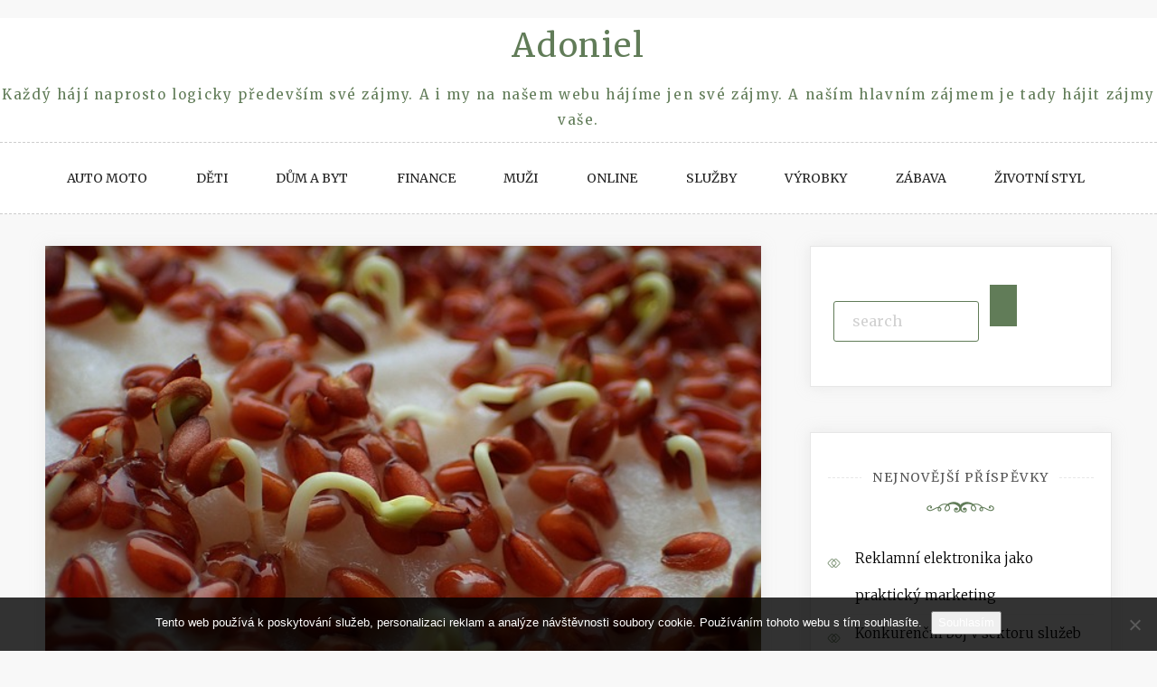

--- FILE ---
content_type: text/html; charset=UTF-8
request_url: https://www.adoniel.cz/nadoby-na-kliceni-semen/
body_size: 11192
content:
<!doctype html>
<html lang="cs">
<head>
	<meta charset="UTF-8">
	<meta name="viewport" content="width=device-width, initial-scale=1">
	<link rel="profile" href="https://gmpg.org/xfn/11">

	<meta name='robots' content='index, follow, max-image-preview:large, max-snippet:-1, max-video-preview:-1' />

	<!-- This site is optimized with the Yoast SEO plugin v26.8 - https://yoast.com/product/yoast-seo-wordpress/ -->
	<title>Nádoby na klíčení semen</title>
	<meta name="description" content="Naše skvělé nádoby na klíčení se vám budou opravdu moc líbit, tohle všechno bude prost a skvělé a bude se vám tohle všechno opravdu moc líbit, tak na nic nečekejte a rozhodněte se co nejrychleji. Všechno tohle bude pro vás opravdu skvělé." />
	<link rel="canonical" href="https://www.adoniel.cz/nadoby-na-kliceni-semen/" />
	<meta property="og:locale" content="cs_CZ" />
	<meta property="og:type" content="article" />
	<meta property="og:title" content="Nádoby na klíčení semen" />
	<meta property="og:description" content="Naše skvělé nádoby na klíčení se vám budou opravdu moc líbit, tohle všechno bude prost a skvělé a bude se vám tohle všechno opravdu moc líbit, tak na nic nečekejte a rozhodněte se co nejrychleji. Všechno tohle bude pro vás opravdu skvělé." />
	<meta property="og:url" content="https://www.adoniel.cz/nadoby-na-kliceni-semen/" />
	<meta property="og:site_name" content="Adoniel" />
	<meta property="article:published_time" content="2017-10-06T19:51:38+00:00" />
	<meta property="article:modified_time" content="2023-05-04T09:18:25+00:00" />
	<meta property="og:image" content="https://adoniel.cz/wp-content/uploads/img_a326718_w1720_t1538855547.jpg" />
	<meta name="twitter:card" content="summary_large_image" />
	<meta name="twitter:label1" content="Napsal(a)" />
	<meta name="twitter:data1" content="" />
	<meta name="twitter:label2" content="Odhadovaná doba čtení" />
	<meta name="twitter:data2" content="2 minuty" />
	<!-- / Yoast SEO plugin. -->


<link rel='dns-prefetch' href='//fonts.googleapis.com' />
<style id='wp-img-auto-sizes-contain-inline-css' type='text/css'>
img:is([sizes=auto i],[sizes^="auto," i]){contain-intrinsic-size:3000px 1500px}
/*# sourceURL=wp-img-auto-sizes-contain-inline-css */
</style>
<style id='wp-block-library-inline-css' type='text/css'>
:root{--wp-block-synced-color:#7a00df;--wp-block-synced-color--rgb:122,0,223;--wp-bound-block-color:var(--wp-block-synced-color);--wp-editor-canvas-background:#ddd;--wp-admin-theme-color:#007cba;--wp-admin-theme-color--rgb:0,124,186;--wp-admin-theme-color-darker-10:#006ba1;--wp-admin-theme-color-darker-10--rgb:0,107,160.5;--wp-admin-theme-color-darker-20:#005a87;--wp-admin-theme-color-darker-20--rgb:0,90,135;--wp-admin-border-width-focus:2px}@media (min-resolution:192dpi){:root{--wp-admin-border-width-focus:1.5px}}.wp-element-button{cursor:pointer}:root .has-very-light-gray-background-color{background-color:#eee}:root .has-very-dark-gray-background-color{background-color:#313131}:root .has-very-light-gray-color{color:#eee}:root .has-very-dark-gray-color{color:#313131}:root .has-vivid-green-cyan-to-vivid-cyan-blue-gradient-background{background:linear-gradient(135deg,#00d084,#0693e3)}:root .has-purple-crush-gradient-background{background:linear-gradient(135deg,#34e2e4,#4721fb 50%,#ab1dfe)}:root .has-hazy-dawn-gradient-background{background:linear-gradient(135deg,#faaca8,#dad0ec)}:root .has-subdued-olive-gradient-background{background:linear-gradient(135deg,#fafae1,#67a671)}:root .has-atomic-cream-gradient-background{background:linear-gradient(135deg,#fdd79a,#004a59)}:root .has-nightshade-gradient-background{background:linear-gradient(135deg,#330968,#31cdcf)}:root .has-midnight-gradient-background{background:linear-gradient(135deg,#020381,#2874fc)}:root{--wp--preset--font-size--normal:16px;--wp--preset--font-size--huge:42px}.has-regular-font-size{font-size:1em}.has-larger-font-size{font-size:2.625em}.has-normal-font-size{font-size:var(--wp--preset--font-size--normal)}.has-huge-font-size{font-size:var(--wp--preset--font-size--huge)}.has-text-align-center{text-align:center}.has-text-align-left{text-align:left}.has-text-align-right{text-align:right}.has-fit-text{white-space:nowrap!important}#end-resizable-editor-section{display:none}.aligncenter{clear:both}.items-justified-left{justify-content:flex-start}.items-justified-center{justify-content:center}.items-justified-right{justify-content:flex-end}.items-justified-space-between{justify-content:space-between}.screen-reader-text{border:0;clip-path:inset(50%);height:1px;margin:-1px;overflow:hidden;padding:0;position:absolute;width:1px;word-wrap:normal!important}.screen-reader-text:focus{background-color:#ddd;clip-path:none;color:#444;display:block;font-size:1em;height:auto;left:5px;line-height:normal;padding:15px 23px 14px;text-decoration:none;top:5px;width:auto;z-index:100000}html :where(.has-border-color){border-style:solid}html :where([style*=border-top-color]){border-top-style:solid}html :where([style*=border-right-color]){border-right-style:solid}html :where([style*=border-bottom-color]){border-bottom-style:solid}html :where([style*=border-left-color]){border-left-style:solid}html :where([style*=border-width]){border-style:solid}html :where([style*=border-top-width]){border-top-style:solid}html :where([style*=border-right-width]){border-right-style:solid}html :where([style*=border-bottom-width]){border-bottom-style:solid}html :where([style*=border-left-width]){border-left-style:solid}html :where(img[class*=wp-image-]){height:auto;max-width:100%}:where(figure){margin:0 0 1em}html :where(.is-position-sticky){--wp-admin--admin-bar--position-offset:var(--wp-admin--admin-bar--height,0px)}@media screen and (max-width:600px){html :where(.is-position-sticky){--wp-admin--admin-bar--position-offset:0px}}

/*# sourceURL=wp-block-library-inline-css */
</style><style id='global-styles-inline-css' type='text/css'>
:root{--wp--preset--aspect-ratio--square: 1;--wp--preset--aspect-ratio--4-3: 4/3;--wp--preset--aspect-ratio--3-4: 3/4;--wp--preset--aspect-ratio--3-2: 3/2;--wp--preset--aspect-ratio--2-3: 2/3;--wp--preset--aspect-ratio--16-9: 16/9;--wp--preset--aspect-ratio--9-16: 9/16;--wp--preset--color--black: #000000;--wp--preset--color--cyan-bluish-gray: #abb8c3;--wp--preset--color--white: #ffffff;--wp--preset--color--pale-pink: #f78da7;--wp--preset--color--vivid-red: #cf2e2e;--wp--preset--color--luminous-vivid-orange: #ff6900;--wp--preset--color--luminous-vivid-amber: #fcb900;--wp--preset--color--light-green-cyan: #7bdcb5;--wp--preset--color--vivid-green-cyan: #00d084;--wp--preset--color--pale-cyan-blue: #8ed1fc;--wp--preset--color--vivid-cyan-blue: #0693e3;--wp--preset--color--vivid-purple: #9b51e0;--wp--preset--gradient--vivid-cyan-blue-to-vivid-purple: linear-gradient(135deg,rgb(6,147,227) 0%,rgb(155,81,224) 100%);--wp--preset--gradient--light-green-cyan-to-vivid-green-cyan: linear-gradient(135deg,rgb(122,220,180) 0%,rgb(0,208,130) 100%);--wp--preset--gradient--luminous-vivid-amber-to-luminous-vivid-orange: linear-gradient(135deg,rgb(252,185,0) 0%,rgb(255,105,0) 100%);--wp--preset--gradient--luminous-vivid-orange-to-vivid-red: linear-gradient(135deg,rgb(255,105,0) 0%,rgb(207,46,46) 100%);--wp--preset--gradient--very-light-gray-to-cyan-bluish-gray: linear-gradient(135deg,rgb(238,238,238) 0%,rgb(169,184,195) 100%);--wp--preset--gradient--cool-to-warm-spectrum: linear-gradient(135deg,rgb(74,234,220) 0%,rgb(151,120,209) 20%,rgb(207,42,186) 40%,rgb(238,44,130) 60%,rgb(251,105,98) 80%,rgb(254,248,76) 100%);--wp--preset--gradient--blush-light-purple: linear-gradient(135deg,rgb(255,206,236) 0%,rgb(152,150,240) 100%);--wp--preset--gradient--blush-bordeaux: linear-gradient(135deg,rgb(254,205,165) 0%,rgb(254,45,45) 50%,rgb(107,0,62) 100%);--wp--preset--gradient--luminous-dusk: linear-gradient(135deg,rgb(255,203,112) 0%,rgb(199,81,192) 50%,rgb(65,88,208) 100%);--wp--preset--gradient--pale-ocean: linear-gradient(135deg,rgb(255,245,203) 0%,rgb(182,227,212) 50%,rgb(51,167,181) 100%);--wp--preset--gradient--electric-grass: linear-gradient(135deg,rgb(202,248,128) 0%,rgb(113,206,126) 100%);--wp--preset--gradient--midnight: linear-gradient(135deg,rgb(2,3,129) 0%,rgb(40,116,252) 100%);--wp--preset--font-size--small: 13px;--wp--preset--font-size--medium: 20px;--wp--preset--font-size--large: 36px;--wp--preset--font-size--x-large: 42px;--wp--preset--spacing--20: 0.44rem;--wp--preset--spacing--30: 0.67rem;--wp--preset--spacing--40: 1rem;--wp--preset--spacing--50: 1.5rem;--wp--preset--spacing--60: 2.25rem;--wp--preset--spacing--70: 3.38rem;--wp--preset--spacing--80: 5.06rem;--wp--preset--shadow--natural: 6px 6px 9px rgba(0, 0, 0, 0.2);--wp--preset--shadow--deep: 12px 12px 50px rgba(0, 0, 0, 0.4);--wp--preset--shadow--sharp: 6px 6px 0px rgba(0, 0, 0, 0.2);--wp--preset--shadow--outlined: 6px 6px 0px -3px rgb(255, 255, 255), 6px 6px rgb(0, 0, 0);--wp--preset--shadow--crisp: 6px 6px 0px rgb(0, 0, 0);}:where(.is-layout-flex){gap: 0.5em;}:where(.is-layout-grid){gap: 0.5em;}body .is-layout-flex{display: flex;}.is-layout-flex{flex-wrap: wrap;align-items: center;}.is-layout-flex > :is(*, div){margin: 0;}body .is-layout-grid{display: grid;}.is-layout-grid > :is(*, div){margin: 0;}:where(.wp-block-columns.is-layout-flex){gap: 2em;}:where(.wp-block-columns.is-layout-grid){gap: 2em;}:where(.wp-block-post-template.is-layout-flex){gap: 1.25em;}:where(.wp-block-post-template.is-layout-grid){gap: 1.25em;}.has-black-color{color: var(--wp--preset--color--black) !important;}.has-cyan-bluish-gray-color{color: var(--wp--preset--color--cyan-bluish-gray) !important;}.has-white-color{color: var(--wp--preset--color--white) !important;}.has-pale-pink-color{color: var(--wp--preset--color--pale-pink) !important;}.has-vivid-red-color{color: var(--wp--preset--color--vivid-red) !important;}.has-luminous-vivid-orange-color{color: var(--wp--preset--color--luminous-vivid-orange) !important;}.has-luminous-vivid-amber-color{color: var(--wp--preset--color--luminous-vivid-amber) !important;}.has-light-green-cyan-color{color: var(--wp--preset--color--light-green-cyan) !important;}.has-vivid-green-cyan-color{color: var(--wp--preset--color--vivid-green-cyan) !important;}.has-pale-cyan-blue-color{color: var(--wp--preset--color--pale-cyan-blue) !important;}.has-vivid-cyan-blue-color{color: var(--wp--preset--color--vivid-cyan-blue) !important;}.has-vivid-purple-color{color: var(--wp--preset--color--vivid-purple) !important;}.has-black-background-color{background-color: var(--wp--preset--color--black) !important;}.has-cyan-bluish-gray-background-color{background-color: var(--wp--preset--color--cyan-bluish-gray) !important;}.has-white-background-color{background-color: var(--wp--preset--color--white) !important;}.has-pale-pink-background-color{background-color: var(--wp--preset--color--pale-pink) !important;}.has-vivid-red-background-color{background-color: var(--wp--preset--color--vivid-red) !important;}.has-luminous-vivid-orange-background-color{background-color: var(--wp--preset--color--luminous-vivid-orange) !important;}.has-luminous-vivid-amber-background-color{background-color: var(--wp--preset--color--luminous-vivid-amber) !important;}.has-light-green-cyan-background-color{background-color: var(--wp--preset--color--light-green-cyan) !important;}.has-vivid-green-cyan-background-color{background-color: var(--wp--preset--color--vivid-green-cyan) !important;}.has-pale-cyan-blue-background-color{background-color: var(--wp--preset--color--pale-cyan-blue) !important;}.has-vivid-cyan-blue-background-color{background-color: var(--wp--preset--color--vivid-cyan-blue) !important;}.has-vivid-purple-background-color{background-color: var(--wp--preset--color--vivid-purple) !important;}.has-black-border-color{border-color: var(--wp--preset--color--black) !important;}.has-cyan-bluish-gray-border-color{border-color: var(--wp--preset--color--cyan-bluish-gray) !important;}.has-white-border-color{border-color: var(--wp--preset--color--white) !important;}.has-pale-pink-border-color{border-color: var(--wp--preset--color--pale-pink) !important;}.has-vivid-red-border-color{border-color: var(--wp--preset--color--vivid-red) !important;}.has-luminous-vivid-orange-border-color{border-color: var(--wp--preset--color--luminous-vivid-orange) !important;}.has-luminous-vivid-amber-border-color{border-color: var(--wp--preset--color--luminous-vivid-amber) !important;}.has-light-green-cyan-border-color{border-color: var(--wp--preset--color--light-green-cyan) !important;}.has-vivid-green-cyan-border-color{border-color: var(--wp--preset--color--vivid-green-cyan) !important;}.has-pale-cyan-blue-border-color{border-color: var(--wp--preset--color--pale-cyan-blue) !important;}.has-vivid-cyan-blue-border-color{border-color: var(--wp--preset--color--vivid-cyan-blue) !important;}.has-vivid-purple-border-color{border-color: var(--wp--preset--color--vivid-purple) !important;}.has-vivid-cyan-blue-to-vivid-purple-gradient-background{background: var(--wp--preset--gradient--vivid-cyan-blue-to-vivid-purple) !important;}.has-light-green-cyan-to-vivid-green-cyan-gradient-background{background: var(--wp--preset--gradient--light-green-cyan-to-vivid-green-cyan) !important;}.has-luminous-vivid-amber-to-luminous-vivid-orange-gradient-background{background: var(--wp--preset--gradient--luminous-vivid-amber-to-luminous-vivid-orange) !important;}.has-luminous-vivid-orange-to-vivid-red-gradient-background{background: var(--wp--preset--gradient--luminous-vivid-orange-to-vivid-red) !important;}.has-very-light-gray-to-cyan-bluish-gray-gradient-background{background: var(--wp--preset--gradient--very-light-gray-to-cyan-bluish-gray) !important;}.has-cool-to-warm-spectrum-gradient-background{background: var(--wp--preset--gradient--cool-to-warm-spectrum) !important;}.has-blush-light-purple-gradient-background{background: var(--wp--preset--gradient--blush-light-purple) !important;}.has-blush-bordeaux-gradient-background{background: var(--wp--preset--gradient--blush-bordeaux) !important;}.has-luminous-dusk-gradient-background{background: var(--wp--preset--gradient--luminous-dusk) !important;}.has-pale-ocean-gradient-background{background: var(--wp--preset--gradient--pale-ocean) !important;}.has-electric-grass-gradient-background{background: var(--wp--preset--gradient--electric-grass) !important;}.has-midnight-gradient-background{background: var(--wp--preset--gradient--midnight) !important;}.has-small-font-size{font-size: var(--wp--preset--font-size--small) !important;}.has-medium-font-size{font-size: var(--wp--preset--font-size--medium) !important;}.has-large-font-size{font-size: var(--wp--preset--font-size--large) !important;}.has-x-large-font-size{font-size: var(--wp--preset--font-size--x-large) !important;}
/*# sourceURL=global-styles-inline-css */
</style>

<style id='classic-theme-styles-inline-css' type='text/css'>
/*! This file is auto-generated */
.wp-block-button__link{color:#fff;background-color:#32373c;border-radius:9999px;box-shadow:none;text-decoration:none;padding:calc(.667em + 2px) calc(1.333em + 2px);font-size:1.125em}.wp-block-file__button{background:#32373c;color:#fff;text-decoration:none}
/*# sourceURL=/wp-includes/css/classic-themes.min.css */
</style>
<link rel='stylesheet' id='cookie-notice-front-css' href='https://www.adoniel.cz/wp-content/plugins/cookie-notice/css/front.min.css?ver=2.5.11' type='text/css' media='all' />
<link rel='stylesheet' id='kk-star-ratings-css' href='https://www.adoniel.cz/wp-content/plugins/kk-star-ratings/src/core/public/css/kk-star-ratings.min.css?ver=5.4.10.3' type='text/css' media='all' />
<link rel='stylesheet' id='parent-style-css' href='https://www.adoniel.cz/wp-content/themes/saraswati-blog/style.css?ver=6.9' type='text/css' media='all' />
<link rel='stylesheet' id='child-style-css' href='https://www.adoniel.cz/wp-content/themes/blog-mag/style.css?ver=0.0.3' type='text/css' media='all' />
<link rel='stylesheet' id='saraswati-blog-googleapis-css' href='//fonts.googleapis.com/css?family=Merriweather:300,300i,400,700' type='text/css' media='all' />
<link rel='stylesheet' id='font-awesome-css' href='https://www.adoniel.cz/wp-content/themes/saraswati-blog/assets/css/font-awesome.min.css?ver=6.9' type='text/css' media='all' />
<link rel='stylesheet' id='bootstrap-css' href='https://www.adoniel.cz/wp-content/themes/saraswati-blog/assets/css/bootstrap.min.css?ver=6.9' type='text/css' media='all' />
<link rel='stylesheet' id='selectize-bootstrap3-css' href='https://www.adoniel.cz/wp-content/themes/saraswati-blog/assets/css/selectize.bootstrap3.css?ver=6.9' type='text/css' media='all' />
<link rel='stylesheet' id='owl-carousel-css' href='https://www.adoniel.cz/wp-content/themes/saraswati-blog/assets/css/owl.carousel.css?ver=6.9' type='text/css' media='all' />
<link rel='stylesheet' id='owl-theme-default-css' href='https://www.adoniel.cz/wp-content/themes/saraswati-blog/assets/css/owl.theme.default.min.css?ver=6.9' type='text/css' media='all' />
<link rel='stylesheet' id='magnific-popup-css' href='https://www.adoniel.cz/wp-content/themes/saraswati-blog/assets/css/magnific-popup.css?ver=6.9' type='text/css' media='all' />
<link rel='stylesheet' id='saraswati-blog-style-css' href='https://www.adoniel.cz/wp-content/themes/blog-mag/style.css?ver=6.9' type='text/css' media='all' />
<style id='saraswati-blog-style-inline-css' type='text/css'>
 .post-carousel-style-2.owl-theme.owl-carousel .owl-nav > div:hover,
                  .entry-footer .post-meta a:hover,
                  .entry-footer .post-meta a:focus,
                  .reply,
                  .reply > a,
                  .color-text,
                  a:hover,
                  a:focus,
                  a:active,
                  .btn-link,
                  .cat-link,
                  .separator,
                  .post-format-icon,
                  .header-nav .menu  a:hover,
                  .header-nav .menu  a:focus,
                  .header-nav .menu  a:active,
                  .list-style i,
                  blockquote:before,
                  .widget > ul li a:hover,
                  .scrollToTop
                  {

                      color: #617c58;

                   }

                  .shape1, .shape2, .footer-widget-area .widget-title:before,
                    .post-carousel .owl-nav [class*='owl-']:hover,
                    .social-icons-style1 li:hover,
                    .social-icons-style2 li a:hover i,
                    .header-nav.nav-style-dark .menu > .pull-right:hover a,
                    .btn-dark:hover,
                    .btn-dark:focus,
                    .phone-icon-wrap,
                    .email-icon-wrap,
                    .add-icon-wrap,
                    .color-bg,
                    .image-info:after,
                    .image-info:before,
                    .tagcloud a:hover,
                    .tagcloud a:focus,
                    .widget .footer-social-icons li a i:hover,
                    .widget .footer-social-icons li a i:focus,
                    .header-nav.nav-style-light .menu > li.active a:before,
                    .header-nav.nav-style-light .menu > li:hover a:before,
                    .btn-light:hover,
                    .btn-light:focus,
                    .about-me li a:hover,
                    .btn-default,input[type='submit'],
                    .nav-links a,.topbar,.breadcrumb,.header-search .form-wrapper input[type='submit'],
                    .header-search .form-wrapper input[type='submit']:hover

                  {

                      background-color: #617c58;

                   }

                   .post-carousel-style-2.owl-theme.owl-carousel .owl-nav > div:hover,
                  .social-icons-style2 li a:hover i,
                  .single-gallary-item-inner::before,
                  .btn-dark:hover,
                  .btn-dark:focus,
                  .contact-info .info-inner,
                  .contact-info,
                  .tagcloud a:hover,
                  .tagcloud a:focus,
                  .widget .footer-social-icons li a i:hover,
                  .widget .footer-social-icons li a i:focus,
                  .btn-light:hover,
                  .btn-light:focus,
                  .header-style2,
                  blockquote,
                  .post-format-icon,
                  .btn-default,
                  .selectize-input.focus

                  {

                      border-color: #617c58;

                   }

                   .search-form input.search-field,input[type='submit'],.form-wrapper input[type='text'],
                 .top-footer .widget
                  {

                      border: 1px solid #617c58;

                  }

                   .site-title a, p.site-description, .main-navigation ul li.current-menu-item a
                  {

                      color: #617c58;

                  }

                  .header-slider-style2 .slide-item .post-info

                  {

                      background: rgba(255,255,255,.9);

                   }

                  
/*# sourceURL=saraswati-blog-style-inline-css */
</style>
<link rel='stylesheet' id='saraswati-blog-menu-css' href='https://www.adoniel.cz/wp-content/themes/saraswati-blog/assets/css/menu.css?ver=6.9' type='text/css' media='all' />
<link rel='stylesheet' id='saraswati-blog-responsive-css' href='https://www.adoniel.cz/wp-content/themes/saraswati-blog/assets/css/responsive.css?ver=6.9' type='text/css' media='all' />
<script type="text/javascript" src="https://www.adoniel.cz/wp-includes/js/jquery/jquery.min.js?ver=3.7.1" id="jquery-core-js"></script>
<script type="text/javascript" src="https://www.adoniel.cz/wp-includes/js/jquery/jquery-migrate.min.js?ver=3.4.1" id="jquery-migrate-js"></script>
<link rel="alternate" type="application/ld+json" href="https://www.adoniel.cz/nadoby-na-kliceni-semen/?format=application/ld+json" title="Structured Descriptor Document (JSON-LD format)"><script type="application/ld+json" data-source="DataFeed:WordPress" data-schema="1052-post-Default">{"@context":"https:\/\/schema.org\/","@type":"Article","@id":"https:\/\/www.adoniel.cz\/nadoby-na-kliceni-semen\/#Article","mainEntityOfPage":"https:\/\/www.adoniel.cz\/nadoby-na-kliceni-semen\/","headline":"N\u00e1doby na kl\u00ed\u010den\u00ed semen","name":"N\u00e1doby na kl\u00ed\u010den\u00ed semen","description":"Na\u0161e skv\u011bl\u00e9 n\u00e1doby na kl\u00ed\u010den\u00ed se v\u00e1m budou opravdu moc l\u00edbit, tohle v\u0161echno bude prost a skv\u011bl\u00e9 a bude se v\u00e1m tohle v\u0161echno opravdu moc l\u00edbit, tak na nic ne\u010dekejte a rozhodn\u011bte se co nejrychleji. V\u0161echno tohle bude pro v\u00e1s opravdu skv\u011bl\u00e9.","datePublished":"2018-09-13","dateModified":"2023-05-04","author":{"@type":"Person","@id":"https:\/\/www.adoniel.cz\/author\/#Person","name":"","url":"https:\/\/www.adoniel.cz\/author\/","identifier":1,"image":{"@type":"ImageObject","@id":"https:\/\/secure.gravatar.com\/avatar\/4faace62981be50719be6a25151192978e6d585737a520836dcb98934de3bb45?s=96&d=mm&r=g","url":"https:\/\/secure.gravatar.com\/avatar\/4faace62981be50719be6a25151192978e6d585737a520836dcb98934de3bb45?s=96&d=mm&r=g","height":96,"width":96}},"publisher":{"@type":"Organization","name":"adoniel.cz","logo":{"@type":"ImageObject","@id":"\/logo.png","url":"\/logo.png","width":600,"height":60}},"image":{"@type":"ImageObject","@id":"https:\/\/www.adoniel.cz\/wp-content\/uploads\/img_a326718_w1720_t1538855547.jpg","url":"https:\/\/www.adoniel.cz\/wp-content\/uploads\/img_a326718_w1720_t1538855547.jpg","height":0,"width":0},"url":"https:\/\/www.adoniel.cz\/nadoby-na-kliceni-semen\/","about":["V\u00fdrobky"],"wordCount":447,"articleBody":"          Na\u0161e skv\u011bl\u00e9 a luxusn\u00ed n\u00e1doby na kl\u00ed\u010den\u00ed se v\u00e1m budou hodit v p\u0159\u00edpad\u011b, \u017ee m\u00e1te r\u00e1di zdravou stravu, bav\u00ed v\u00e1s p\u011bstov\u00e1n\u00ed doma n\u011bkter\u00fdch rostlina a podobn\u011b a tak\u00e9 je to pro v\u00e1s opravdu skv\u011bl\u00e1 volba, tak na nic ne\u010dekejte a ud\u011blejte tento prvn\u00ed a nejd\u016fle\u017eit\u011bj\u0161\u00ed krok a v\u0161echno bude pro v\u00e1s prost\u011b a jednodu\u0161e skv\u011bl\u00e9. Rozhodn\u011bte se co nejrychleji a bude to skv\u011bl\u00e9. vyberte si z na\u0161\u00ed ide\u00e1ln\u00ed nab\u00eddky cel\u00e9 sady na kl\u00ed\u010den\u00ed, vyberte si sem\u00ednka, kter\u00e1 byste si cht\u011bli vyp\u011bstovat na kl\u00ed\u010dky. M\u00e1me zde velk\u00fd v\u00fdb\u011br.  Od obilovin, jako je p\u0161enice, \u017eito a podobn\u011b a\u017e po dal\u0161\u00ed sem\u00ednka, jako je vojt\u011b\u0161ka, jetel, \u0159e\u0159ich a lu\u0161t\u011bniny \u010do\u010dka, hr\u00e1ch, fazole a podobn\u011b. Je toho opravdu hodn\u011b. Pokud byste cht\u011bli zkusit n\u011bco zaj\u00edmav\u00e9ho, tak t\u0159eba i s\u00f3ju m\u016f\u017eete vykl\u00ed\u010dit a podobn\u011b. Nejen, \u017ee vytvo\u0159\u00edte n\u011bco, co je opravdu hodn\u011b zdrav\u00e9, ale na druhou stranu tole bude pro v\u00e1s opravdu skv\u011bl\u00e9 a luxusn\u00ed \u0159e\u0161en\u00ed, tak o tom pop\u0159em\u00fd\u0161lejte a rozhodn\u011bte se je\u0161t\u011b hned dneska. \u010c\u00edm rychleji, t\u00edm rozhodn\u011b l\u00e9pe, to v\u00e1m slibujeme. V\u0161echno bude skv\u011bl\u00e9 a pro v\u00e1s ide\u00e1ln\u00ed. Nav\u00edc na\u0161e n\u00e1doby na kl\u00ed\u010den\u00ed semen se v\u00e1m budou opravdu moc l\u00edbit a budou pro v\u00e1s ide\u00e1ln\u00ed volbou, to si pi\u0161te.  Vhodn\u00e9 \u0159e\u0161en\u00ed Tohle bude \u0159e\u0161en\u00ed pro va\u0161e d\u011bti, kter\u00e9 se zaj\u00edmaj\u00ed o to, jak to chod\u00ed v hl\u00edn\u011b, jak vznik\u00e1 \u017eivot rostlinky. D\u00edky tomu, \u017ee n\u00e1doba je sklen\u011bn\u00e9, tak vy sami uvid\u00edte, jak to v\u0161echno skv\u011ble kvete a jak to kl\u00ed\u010d\u00ed, tak a nic u\u017e ne\u010dekejte a po\u0159i\u010fte si to. Na na\u0161ich str\u00e1nk\u00e1ch najdete i n\u00e1vod na to, jak se to p\u011bstuje, jak je to se zal\u00e9v\u00e1n\u00edm a podobn\u011b. Bude to pro v\u00e1s prost\u011b a jednodu\u0161e opravdu skv\u011bl\u00e9, tak se nebojte a rozhodn\u011bte se co nejrychleji. \u010c\u00edm d\u0159\u00edve, t\u00edm ur\u010dit\u011b l\u00e9pe. Bude to prost\u011b a jednodu\u0161e skv\u011bl\u00e9. Ur\u010dit\u011b byste se o tohle m\u011bli pokusit a dop\u0159\u00e1t va\u0161im d\u011btem v\u0161echno. Tohle je opravdu m\u00e1lo, co m\u016f\u017eete ud\u011blat a bude to vypadat dob\u0159e i jako dekorace, tak na to myslete.                                                                                                                                                                                                                                                                                                                                                                                          4.7\/5 - (3 votes)        "}</script>
<script type="application/ld+json" data-source="DataFeed:WordPress" data-schema="Breadcrumb">{"@context":"https:\/\/schema.org\/","@type":"BreadcrumbList","itemListElement":[{"@type":"ListItem","position":1,"name":"N\u00e1doby na kl\u00ed\u010den\u00ed semen","item":"https:\/\/www.adoniel.cz\/nadoby-na-kliceni-semen\/#breadcrumbitem"}]}</script>
<script type="application/ld+json">{
    "@context": "https://schema.org/",
    "@type": "CreativeWorkSeries",
    "name": "Nádoby na klíčení semen",
    "aggregateRating": {
        "@type": "AggregateRating",
        "ratingValue": "4.7",
        "bestRating": "5",
        "ratingCount": "3"
    }
}</script><link rel="icon" type="image/png" href="/wp-content/uploads/fbrfg/favicon-96x96.png" sizes="96x96" />
<link rel="icon" type="image/svg+xml" href="/wp-content/uploads/fbrfg/favicon.svg" />
<link rel="shortcut icon" href="/wp-content/uploads/fbrfg/favicon.ico" />
<link rel="apple-touch-icon" sizes="180x180" href="/wp-content/uploads/fbrfg/apple-touch-icon.png" />
<link rel="manifest" href="/wp-content/uploads/fbrfg/site.webmanifest" />		<style type="text/css" id="wp-custom-css">
			.post-meta {
	display: none;
}		</style>
		</head>

<body class="wp-singular post-template-default single single-post postid-1052 single-format-standard wp-theme-saraswati-blog wp-child-theme-blog-mag cookies-not-set sb-sticky-sidebar right-sidebar default">
<div id="page" class="site">
	<a class="skip-link screen-reader-text" href="#content">Skip to content</a>

	<header class=&#039;hide-top-header&#039;>
                          <p class="text-center site-title"><a href="https://www.adoniel.cz/"
                                             rel="home">Adoniel</a></p>
                
								<p class="site-description text-center">
Každý hájí naprosto logicky především své zájmy. A i my na našem webu hájíme jen své zájmy. A naším hlavním zájmem je tady hájit zájmy vaše.</p>
					

		  <nav class="header-nav primary_menu">
          <div class="container">
            <div class="nav-menu cssmenu menu-line-off" id="header-menu-wrap">  
            	<div class="menu-prvnimenu-container"><ul id="primary-menu" class="menu list-inline"><li id="menu-item-22" class="menu-item menu-item-type-taxonomy menu-item-object-category menu-item-22"><a href="https://www.adoniel.cz/auto-moto/">Auto moto</a></li>
<li id="menu-item-23" class="menu-item menu-item-type-taxonomy menu-item-object-category menu-item-23"><a href="https://www.adoniel.cz/deti/">Děti</a></li>
<li id="menu-item-24" class="menu-item menu-item-type-taxonomy menu-item-object-category menu-item-24"><a href="https://www.adoniel.cz/dum-a-byt/">Dům a byt</a></li>
<li id="menu-item-25" class="menu-item menu-item-type-taxonomy menu-item-object-category menu-item-25"><a href="https://www.adoniel.cz/finance/">Finance</a></li>
<li id="menu-item-26" class="menu-item menu-item-type-taxonomy menu-item-object-category menu-item-26"><a href="https://www.adoniel.cz/muzi/">Muži</a></li>
<li id="menu-item-27" class="menu-item menu-item-type-taxonomy menu-item-object-category menu-item-27"><a href="https://www.adoniel.cz/online/">Online</a></li>
<li id="menu-item-28" class="menu-item menu-item-type-taxonomy menu-item-object-category menu-item-28"><a href="https://www.adoniel.cz/sluzby/">Služby</a></li>
<li id="menu-item-29" class="menu-item menu-item-type-taxonomy menu-item-object-category current-post-ancestor current-menu-parent current-post-parent menu-item-29"><a href="https://www.adoniel.cz/vyrobky/">Výrobky</a></li>
<li id="menu-item-30" class="menu-item menu-item-type-taxonomy menu-item-object-category menu-item-30"><a href="https://www.adoniel.cz/zabava/">Zábava</a></li>
<li id="menu-item-31" class="menu-item menu-item-type-taxonomy menu-item-object-category menu-item-31"><a href="https://www.adoniel.cz/zivotni-styl/">Životní styl</a></li>
</ul></div>
             
            </div><!-- #header-menu-wrap -->
          </div><!-- .container -->          
        </nav><!-- .header-nav -->

            
    </header>
    <!-- header end -->
     <div class="main-container">
        <div class="container">
            <div class="row">
            <div class="col-md-8 content-wrap single-page" id="primary">
	           
	               
 <article id="post-1052" class="post-1052 post type-post status-publish format-standard has-post-thumbnail hentry category-vyrobky">
                  
	  <div class="blog-post single-post">
	   
	   				<div class="image-holder">
				
					  <img src="https://www.adoniel.cz/wp-content/uploads/img_a326718_w1720_t1538855547.jpg" class="attachment-full size-full wp-post-image" alt="" decoding="async" />				
				</div>
	  	    <div class="post-content"> 
	      <div class="post-info text-center">
	        <a href="https://www.adoniel.cz/vyrobky/"rel="category tag" class="cat-link">Výrobky</a>	        <h1 class="post-title"><a href="#">Nádoby na klíčení semen</a></h1>
	         <span class="post-meta"><i class="fa fa-user"></i>
	            <a href="https://www.adoniel.cz/author/" title="Příspěvky od " rel="author"></a>	           <i class="fa fa-calendar"></i> <a href="https://www.adoniel.cz/nadoby-na-kliceni-semen/" rel="bookmark"><time class="entry-date published updated" datetime="2018-09-13T11:37:48+02:00">13. 9. 2018</time></a>	           <a href=" https://www.adoniel.cz/nadoby-na-kliceni-semen/#respond ">
	           	<i class="fa fa-comment-o"></i> no Comments </a></span>
	      </div><!-- .post-info -->
	      <div class="shape1"></div>
	      <div class="entry-content">
	          <p><!DOCTYPE html PUBLIC "-//W3C//DTD HTML 4.0 Transitional//EN" "http://www.w3.org/TR/REC-html40/loose.dtd"><br />
<html><head><meta http-equiv="Content-Type" content="text/html; charset=UTF-8"><br />
  <meta http-equiv="Content-Type" content="text/html; charset=UTF-8"> <meta http-equiv="Content-Type" content="text/html; charset=UTF-8"> <meta http-equiv="Content-Type" content="text/html; charset=UTF-8"> <meta http-equiv="Content-Type" content="text/html; charset=UTF-8"> <meta http-equiv="Content-Type" content="text/html; charset=UTF-8">  </head><body> </p>
<p> Naše skvělé a luxusní nádoby na klíčení se vám budou hodit v případě, že máte rádi zdravou stravu, baví vás pěstování doma některých rostlina a podobně a také je to pro vás opravdu skvělá volba, tak na nic <strong>nečekejte a udělejte tento první a nejdůležitější krok</strong> a všechno bude pro vás prostě a jednoduše skvělé. Rozhodněte se co nejrychleji a bude to skvělé. vyberte si z naší ideální nabídky celé sady na klíčení, vyberte si semínka, která byste si chtěli vypěstovat na klíčky. Máme zde velký výběr.<br /> <img decoding="async" alt="klíčení na vatě" src="https://adoniel.cz/wp-content/uploads/img_a326718_w1720_t1538855547.jpg" style="max-width: 100%; object-fit: contain;"><br /> Od obilovin, jako je pšenice, žito a podobně až po další semínka, jako je vojtěška, jetel, řeřich a luštěniny čočka, hrách, fazole a podobně. Je toho opravdu hodně. Pokud byste chtěli zkusit něco zajímavého, tak třeba i sóju můžete vyklíčit a podobně. Nejen, že vytvoříte něco, co je opravdu hodně zdravé, ale na druhou stranu tole bude pro vás opravdu <strong>skvělé a luxusní řešení</strong>, tak o tom popřemýšlejte a rozhodněte se ještě hned dneska. Čím rychleji, tím rozhodně lépe, to vám slibujeme. Všechno bude skvělé a pro vás ideální. Navíc naše <strong><a href="https://www.nakliceno.cz/misky-na-kliceni/">nádoby na klíčení semen </a></strong>se vám budou opravdu moc líbit a budou pro vás ideální volbou, to si pište.<br /> <img decoding="async" alt="nádoba na klíčení semen" src="https://adoniel.cz/wp-content/uploads/img_a326718_w1720_t1538855566.jpg" style="max-width: 100%; object-fit: contain;"></p>
<h2> Vhodné řešení</h2>
<p> Tohle bude řešení pro vaše děti, které se zajímají o to, jak to chodí v hlíně, jak vzniká život rostlinky. <em>Díky tomu, že nádoba je skleněné</em>, tak vy sami uvidíte, jak to všechno skvěle kvete a jak to klíčí, tak a nic už nečekejte a pořiďte si to. Na našich stránkách najdete i návod na to, jak se to pěstuje, <strong>jak je to se zaléváním a podobně</strong>. Bude to pro vás prostě a jednoduše opravdu skvělé, tak se nebojte a rozhodněte se co nejrychleji. Čím dříve, tím určitě lépe. Bude to prostě a jednoduše skvělé. Určitě byste se o tohle měli pokusit a dopřát vašim dětem všechno. Tohle je opravdu málo, co můžete udělat a bude to vypadat dobře i jako dekorace, tak na to myslete.<br />  </body></html></p>


<div class="kk-star-ratings kksr-auto kksr-align-left kksr-valign-bottom"
    data-payload='{&quot;align&quot;:&quot;left&quot;,&quot;id&quot;:&quot;1052&quot;,&quot;slug&quot;:&quot;default&quot;,&quot;valign&quot;:&quot;bottom&quot;,&quot;ignore&quot;:&quot;&quot;,&quot;reference&quot;:&quot;auto&quot;,&quot;class&quot;:&quot;&quot;,&quot;count&quot;:&quot;3&quot;,&quot;legendonly&quot;:&quot;&quot;,&quot;readonly&quot;:&quot;&quot;,&quot;score&quot;:&quot;4.7&quot;,&quot;starsonly&quot;:&quot;&quot;,&quot;best&quot;:&quot;5&quot;,&quot;gap&quot;:&quot;5&quot;,&quot;greet&quot;:&quot;&quot;,&quot;legend&quot;:&quot;4.7\/5 - (3 votes)&quot;,&quot;size&quot;:&quot;20&quot;,&quot;title&quot;:&quot;Nádoby na klíčení semen&quot;,&quot;width&quot;:&quot;115&quot;,&quot;_legend&quot;:&quot;{score}\/{best} - ({count} {votes})&quot;,&quot;font_factor&quot;:&quot;1.25&quot;}'>
            
<div class="kksr-stars">
    
<div class="kksr-stars-inactive">
            <div class="kksr-star" data-star="1" style="padding-right: 5px">
            

<div class="kksr-icon" style="width: 20px; height: 20px;"></div>
        </div>
            <div class="kksr-star" data-star="2" style="padding-right: 5px">
            

<div class="kksr-icon" style="width: 20px; height: 20px;"></div>
        </div>
            <div class="kksr-star" data-star="3" style="padding-right: 5px">
            

<div class="kksr-icon" style="width: 20px; height: 20px;"></div>
        </div>
            <div class="kksr-star" data-star="4" style="padding-right: 5px">
            

<div class="kksr-icon" style="width: 20px; height: 20px;"></div>
        </div>
            <div class="kksr-star" data-star="5" style="padding-right: 5px">
            

<div class="kksr-icon" style="width: 20px; height: 20px;"></div>
        </div>
    </div>
    
<div class="kksr-stars-active" style="width: 115px;">
            <div class="kksr-star" style="padding-right: 5px">
            

<div class="kksr-icon" style="width: 20px; height: 20px;"></div>
        </div>
            <div class="kksr-star" style="padding-right: 5px">
            

<div class="kksr-icon" style="width: 20px; height: 20px;"></div>
        </div>
            <div class="kksr-star" style="padding-right: 5px">
            

<div class="kksr-icon" style="width: 20px; height: 20px;"></div>
        </div>
            <div class="kksr-star" style="padding-right: 5px">
            

<div class="kksr-icon" style="width: 20px; height: 20px;"></div>
        </div>
            <div class="kksr-star" style="padding-right: 5px">
            

<div class="kksr-icon" style="width: 20px; height: 20px;"></div>
        </div>
    </div>
</div>
                

<div class="kksr-legend" style="font-size: 16px;">
            4.7/5 - (3 votes)    </div>
    </div>
                             
	      </div><!-- .entry-summary -->
	     
	    </div><!-- .post-content -->
	  </div><!-- .blog-post -->
</article>


	<nav class="navigation post-navigation" aria-label="Příspěvky">
		<h2 class="screen-reader-text">Navigace pro příspěvek</h2>
		<div class="nav-links"><div class="nav-previous"><a href="https://www.adoniel.cz/vsestranna-pece-o-bazen/" rel="prev">Všestranná péče o bazén</a></div><div class="nav-next"><a href="https://www.adoniel.cz/vychodiskem-je-analyza-seo/" rel="next">Východiskem je analýza SEO</a></div></div>
	</nav>			</div>
			 <div class="col-md-4 sidebar-wrap" id="secondary">
			 	

<aside id="secondary" class="widget-area">
	<section id="search-2" class="widget widget_search"><form method="get" role=search id="search-form" action="https://www.adoniel.cz/" class="form-wrapper">
    <div>
        <input type="text" name="s" id="s" placeholder="search" class="ed-input-text" value="">
        <input type="submit" name="button" class="pop-search">
    </div>
</form></section>
		<section id="recent-posts-2" class="widget widget_recent_entries">
		<h3 class="widget-title" ><span>Nejnovější příspěvky</h3></span><div class="shape2"></div>
		<ul>
											<li>
					<a href="https://www.adoniel.cz/reklamni-elektronika-jako-prakticky-marketing/">Reklamní elektronika jako praktický marketing</a>
									</li>
											<li>
					<a href="https://www.adoniel.cz/konkurencni-boj-v-sektoru-sluzeb/">Konkurenční boj v sektoru služeb</a>
									</li>
											<li>
					<a href="https://www.adoniel.cz/kdo-nas-chrani-pred-exekucemi/">Kdo nás chrání před exekucemi?</a>
									</li>
											<li>
					<a href="https://www.adoniel.cz/tisnove-tlacitko-nejen-pro-seniory-zachranuje-zivoty/">Tísňové tlačítko (nejen) pro seniory zachraňuje životy</a>
									</li>
											<li>
					<a href="https://www.adoniel.cz/zlepsete-pozice-ve-vyhledavacich-pomoci-nakupu-kvalitnich-seo-odkazu/">Zlepšete pozice ve vyhledávačích pomocí nákupu kvalitních SEO odkazů</a>
									</li>
					</ul>

		</section></aside><!-- #secondary -->
				
				
</div><!-- main-container -->

            </div>  
	 </div>    
</div>
		 <!-- footer start -->
		    <footer id="footer">
		   
            
		        <div class="copyright-bar">
			        <div class="container">
			            <div class="copyright-text text-uppercase">
			            	<p>© Adoniel.cz - Všechna práva vyhrazena.</p>
			            	<a href="https://www.wordpress.org/"> Proudly powered by WordPress					
				       		</a>
							<span class="sep"> | </span>
							Theme: Saraswati Blog by <a href="https://www.amplethemes.com/" target="_blank">Ample Themes</a>.			            </div>
			            
			        </div><!-- .container -->
		        </div><!-- .copyright-bar -->  
		    </footer> 
		    <!-- footer end -->   
	 <a id="toTop" class="scrollToTop" href="#" title="Go to Top"><i class="fa fa-angle-double-up"></i></a> 

<script type="speculationrules">
{"prefetch":[{"source":"document","where":{"and":[{"href_matches":"/*"},{"not":{"href_matches":["/wp-*.php","/wp-admin/*","/wp-content/uploads/*","/wp-content/*","/wp-content/plugins/*","/wp-content/themes/blog-mag/*","/wp-content/themes/saraswati-blog/*","/*\\?(.+)"]}},{"not":{"selector_matches":"a[rel~=\"nofollow\"]"}},{"not":{"selector_matches":".no-prefetch, .no-prefetch a"}}]},"eagerness":"conservative"}]}
</script>
<script type="text/javascript" id="cookie-notice-front-js-before">
/* <![CDATA[ */
var cnArgs = {"ajaxUrl":"https:\/\/www.adoniel.cz\/wp-admin\/admin-ajax.php","nonce":"ccdd2b308b","hideEffect":"fade","position":"bottom","onScroll":true,"onScrollOffset":250,"onClick":false,"cookieName":"cookie_notice_accepted","cookieTime":2592000,"cookieTimeRejected":2592000,"globalCookie":false,"redirection":false,"cache":true,"revokeCookies":false,"revokeCookiesOpt":"automatic"};

//# sourceURL=cookie-notice-front-js-before
/* ]]> */
</script>
<script type="text/javascript" src="https://www.adoniel.cz/wp-content/plugins/cookie-notice/js/front.min.js?ver=2.5.11" id="cookie-notice-front-js"></script>
<script type="text/javascript" id="kk-star-ratings-js-extra">
/* <![CDATA[ */
var kk_star_ratings = {"action":"kk-star-ratings","endpoint":"https://www.adoniel.cz/wp-admin/admin-ajax.php","nonce":"c2c5486d0d"};
//# sourceURL=kk-star-ratings-js-extra
/* ]]> */
</script>
<script type="text/javascript" src="https://www.adoniel.cz/wp-content/plugins/kk-star-ratings/src/core/public/js/kk-star-ratings.min.js?ver=5.4.10.3" id="kk-star-ratings-js"></script>
<script type="text/javascript" src="https://www.adoniel.cz/wp-includes/js/imagesloaded.min.js?ver=5.0.0" id="imagesloaded-js"></script>
<script type="text/javascript" src="https://www.adoniel.cz/wp-includes/js/masonry.min.js?ver=4.2.2" id="masonry-js"></script>
<script type="text/javascript" src="https://www.adoniel.cz/wp-content/themes/blog-mag/assets/js/custom-masonary.js?ver=201765" id="blog-mag-custom-masonary-js"></script>
<script type="text/javascript" src="https://www.adoniel.cz/wp-content/themes/saraswati-blog/assets/js/bootstrap.min.js?ver=20151215" id="bootstrap-js"></script>
<script type="text/javascript" src="https://www.adoniel.cz/wp-content/themes/saraswati-blog/assets/js/owl.carousel.min.js?ver=1769021251" id="owl-carousel-js"></script>
<script type="text/javascript" src="https://www.adoniel.cz/wp-content/themes/saraswati-blog/assets/js/jquery.fitvids.js?ver=20151215" id="jquery-fitvids-js"></script>
<script type="text/javascript" src="https://www.adoniel.cz/wp-content/themes/saraswati-blog/assets/js/jquery.equalheights.min.js?ver=20151215" id="jquery-equalheight-js"></script>
<script type="text/javascript" src="https://www.adoniel.cz/wp-content/themes/saraswati-blog/assets/js/imgLiquid-min.js?ver=20151215" id="imgLiquid-min-js"></script>
<script type="text/javascript" src="https://www.adoniel.cz/wp-content/themes/saraswati-blog/assets/js/jquery.magnific-popup.min.js?ver=20151215" id="jquery-magnific-popup-js"></script>
<script type="text/javascript" src="https://www.adoniel.cz/wp-content/themes/saraswati-blog/assets/js/navigation.js?ver=20151215" id="saraswati-blog-navigation-js"></script>
<script type="text/javascript" src="https://www.adoniel.cz/wp-content/themes/saraswati-blog/assets/js/sticky-sidebar.js?ver=20151215" id="sticky-sidebar-js"></script>
<script type="text/javascript" src="https://www.adoniel.cz/wp-content/themes/saraswati-blog/assets/js/theia-sticky-sidebar.js?ver=20151215" id="theia-sticky-sidebar-js"></script>
<script type="text/javascript" src="https://www.adoniel.cz/wp-content/themes/saraswati-blog/assets/js/skip-link-focus-fix.js?ver=20151215" id="saraswati-blog-skip-link-focus-fix-js"></script>
<script type="text/javascript" src="https://www.adoniel.cz/wp-content/themes/saraswati-blog/assets/js/menu.js?ver=20151215" id="menu-js"></script>
<script type="text/javascript" src="https://www.adoniel.cz/wp-content/themes/saraswati-blog/assets/js/scripts.js?ver=20151215" id="saraswati-blog-scripts-js"></script>

		<!-- Cookie Notice plugin v2.5.11 by Hu-manity.co https://hu-manity.co/ -->
		<div id="cookie-notice" role="dialog" class="cookie-notice-hidden cookie-revoke-hidden cn-position-bottom" aria-label="Cookie Notice" style="background-color: rgba(0,0,0,0.8);"><div class="cookie-notice-container" style="color: #fff"><span id="cn-notice-text" class="cn-text-container">Tento web používá k poskytování služeb, personalizaci reklam a analýze návštěvnosti soubory cookie. Používáním tohoto webu s tím souhlasíte.</span><span id="cn-notice-buttons" class="cn-buttons-container"><button id="cn-accept-cookie" data-cookie-set="accept" class="cn-set-cookie cn-button cn-button-custom button" aria-label="Souhlasím">Souhlasím</button></span><button type="button" id="cn-close-notice" data-cookie-set="accept" class="cn-close-icon" aria-label="No"></button></div>
			
		</div>
		<!-- / Cookie Notice plugin -->
</body>
</html>


--- FILE ---
content_type: text/css
request_url: https://www.adoniel.cz/wp-content/themes/saraswati-blog/style.css?ver=6.9
body_size: 12146
content:
/*!
Theme Name: Saraswati Blog
Theme URI: http://amplethemes.com/downloads/saraswati-blog
Author: Ample Themes
Author URI:  http://amplethemes.com
Description: Saraswati Blog is a clean with modern and minimal design personal blog theme well suited for any types of blogs and magazines. Saraswati Blog is a handy tool for bloggers who wants to publish or share their stories through their WordPress websites. Added custom widgets for author, advertisement and recent post will make your site awesome. It is highly flexible due to the staggering amount of useful features, build in customizer with quality codes and it is very user-friendly theme to run your website. It is also responsive design, cross browser compatible and translation ready theme. Advertisement ready theme with lots of widgets area will help to add the advertisement on various places. Dedicated support team will help you on your every problems. Try this theme today, you will never think about alternatives.
Version: 1.0.3
License: GNU General Public License v2 or later
License URI: LICENSE
Text Domain: saraswati-blog
Tags: custom-background, custom-logo, custom-menu, featured-images, threaded-comments, translation-ready

This theme, like WordPress, is licensed under the GPL.
Use it to make something cool, have fun, and share what you've learned with others.

Saraswati Blog is based on Underscores https://underscores.me/, (C) 2012-2017 Automattic, Inc.
Underscores is distributed under the terms of the GNU GPL v2 or later.

Normalizing styles have been helped along thanks to the fine work of
Nicolas Gallagher and Jonathan Neal https://necolas.github.io/normalize.css/
*/

@charset "UTF-8";
/* 
------------ TABLE OF CONTENT ------------

- GENERAL
- HEADER
- SLIDER
- POSTS CONTENT
- SINGLE POST
- COMMENT FORM
- FULLWIDTH POST
- VIDEO FORMAT
- GALLERY FORMAT
- ABOUT US
- CONTACT US
- 404 PAGE
- FOOTER
- SUBSCRIPTION
*/
/* ================================= */
/* ------------ GENERAL ------------ */
/* ================================= */
body{
	background: #f8f8f8;
	font-family: 'Merriweather', serif;
	font-size: 13px;
	font-weight: 400;
	color: #000000;
	letter-spacing: .1em
}
img{
	max-width: 100%;
	height: auto;
}
.fullwidth-img img{
    width: 100%;
    height: auto;
}
p{
	font-size: 15px;
	line-height: 28px;
	margin-bottom: 30px;
}
.comment-info p,
.author-info p,
.entry-content p,
.post-content p{
	font-weight: 300;
}
.entry-content p i,
.entry-content p .color-text{
	font-weight: 400;
}

a{
	color: #222222;
}
a:hover,
a:focus,
a:active{
	text-decoration: none;
	outline: none;
}
.page-info p,
.btn{
	font-family: 'Merriweather', serif;
}
h1, h2, h3, h4, h5, h6,
.dropcap,
.image-info p,
.post-info,
.recent-posts a,
.instafeed-wrap-hover a,
.post-author-meta,
.post-author-meta a{
	font-family: 'Merriweather', serif;
	letter-spacing: 0;
}
h2{
	font-size: 32px;
    font-weight: normal;
    line-height: 32px;
    margin: 0 0 33px;
}
.input-group-addon{
	background-color: #fff;
	border-color: #acacac;
	border-radius: 0;
	-webkit-border-radius: 0;
	box-shadow: none;
	-webkit-box-shadow: none;
}
.form-control{
	border-radius: 0;
	-webkit-border-radius: 0;
	box-shadow: none;
	-webkit-box-shadow: none;
	border-color: #acacac;
	height: 40px;
}
.form-control:focus{
	border-radius: 0;
	-webkit-border-radius: 0;
	box-shadow: none;
	-webkit-box-shadow: none;
	border-color: #acacac;
}
textarea.form-control{
	min-height: 138px;
}
.input-group .form-control{
	border-left: none;
}
::-webkit-input-placeholder { /* Chrome/Opera/Safari */
  color: #d1d1d1;
}
::-moz-placeholder { /* Firefox 19+ */
  color: #d1d1d1;
}
:-ms-input-placeholder { /* IE 10+ */
  color: #d1d1d1;
}
:-moz-placeholder { /* Firefox 18- */
  color: #d1d1d1;
}
.btn{
	border-radius: 0;
	-webkit-border-radius: 0;
	text-transform: uppercase;
	line-height: 38px;
	padding: 0 29px;
	font-size: 12px;
	letter-spacing: 0.1em;
}
.btn-default:hover,
.btn-default{
	color: #fff;
}
.btn-default:hover{
	background-color: #222222;
	border-color: #222222;
}
.btn-light{
	border-color: #909090;
	color: #909090;
}
.btn-dark{
	background-color: #212121;
	border-color: #212121;
	color: #fff;
}
.btn-dark:hover,
.btn-dark:focus,
.btn-light:hover,
.btn-light:focus{
	color: #fff;
}
.image-holder{
	background-color: #d0d0d0;
	display: block;
	max-width: 100%;
}
.image-holder img{
	width: 100%;
}
.shape1{
	height: 23px;
	background: url(assets/images/shape1.png) no-repeat center center;
	margin: 20px auto;
	line-height: 23px;
	width: 63px;
	text-align: center;
}
.header-slider-style2 .shape1,
.qutoe-content .shape1{
	-webkit-box-shadow: 10px 10px 50px 36px rgba(255,255,255,1);
	-moz-box-shadow: 10px 10px 50px 36px rgba(255,255,255,1);
	box-shadow: 10px 10px 50px 36px rgba(255,255,255,1);
}
/*.page-info .shape1{
	background-image: url(assets/images/shape1-semidark.png);
}*/
.shape2{
	height: 12px;
	background: url(assets/images/shape2.png) no-repeat center center;
	margin: 20px auto 30px;
	line-height: 12px;
	text-align: center;
	width: 75px;
}
.overlay{
	position: relative;
	overflow: hidden;
}
.overlay > *{
	z-index: 2;
	position: relative;	
}
.overlay:before{
	position: absolute;
	top: 0;
	left: 0;
	content: "";
	height: 100%;
	width: 100%;
	z-index: 1;
	background-color: rgba(255,255,255, 0.75);
}
.dark-overlay:before{
	background-color: rgba(0,0,0, 0.75);
}
/*animation*/
.btn,
.topbar .social-icons a,
.owl-theme.owl-carousel .owl-nav > .owl-next,
.post-info .post-title a,
.widget > ul li a,
.recent-posts ul a,
.tagcloud a,
.about-me li a,
.slide-item .slide-item-hover,
.footer-social-icons li a,
.instafeed-wrap-hover,
.social-icons-style1 li,
.social-icons-style2 li a i,
.footer-widget-area-style2 .tagcloud a,
.widget .footer-social-icons li a i,
.instafeed-wrap-hover a,
.copyright-bar a{
	-webkit-transition: all .3s ease-in-out;
	-moz-transition: all .3s ease-in-out;
	-o-transition: all .3s ease-in-out;
	transition: all .3s ease-in-out;
}

/* ================================= */
/* ------------ HEADER ------------ */
/* ================================= */
header{
	background-color: #fff;
}
.topbar{
	background-color: #131313;
	color: #fff;
	min-height: 50px;
	line-height: 50px;
	font-size: 12px;
}
.topbar a{
	color: #fff;
}
.welcome-text{
	text-transform: uppercase;
}
.welcome-text i{
	margin-right: 5px;
}
.topbar .social-icons{
	text-transform: uppercase;	
	font-weight: 300;
    text-align: center;
}
.topbar .social-icons ul{
	padding: 0;
	margin: 0;
}
.topbar .social-icons li{
	margin-right: 13px;
}
.topbar .social-icons i{
	margin-right: 5px;
}

.logo-area{
	margin: 54px 0 50px;
}

/*header style 2*/
header.overlay{
	overflow: visible;
}
.header-style2{
	border-top: 2px solid #222;
}
.topbar.light-bg{
	background-color: #fff;
	color: #222222;
	line-height: 59px;
}
.topbar.light-bg a{
	color: #222222;	
}
.header-style2 .topbar .social-icons{
	font-weight: 400;
}
.header-style2 .logo-area{
	margin: 39px 0 45px;
}
.header-style2 .logo-area img{
	max-height: 84px;
	width: auto;
}
.header-style2 .header-nav .menu > li > a{
	line-height: 108px;
}
/*header-style3*/
.header-style3{
	background: url(assets/images/banner1.png) no-repeat bottom center;
	background-attachment: fixed;
	background-size: cover;
}
.header-style3 .logo-area{
	padding: 128px 0;
	margin: 0;
}
.header-style3 .logo-area img{
	max-height: 125px;
	width: auto;
}
/*header-style3*/
.header-style4{
	background: url(assets/images/banner2.png) no-repeat bottom center;
	background-attachment: fixed;
	background-size: cover;
}
.header-style4 .logo-area{
	padding: 160px 0;
	margin: 0;
}
.header-style4 .logo-area img{
	max-height: 125px;
	width: auto;
}


p.text-center.site-title {
    font-size: 36px;
        margin-top: 20px;
    margin-bottom: 10px;
    line-height: 1.7;
}

/* ================================= */
/* ------------ SLIDER ------------ */
/* ================================= */
/*header slider*/
.header-slider{
	background: #f8f8f8;
}
.slide-item{
	position: relative;
}
.slide-item .slide-item-hover{	
	position: absolute;
	border: 30px solid transparent;
	width: 100%;
	bottom: 4px;
	left: 0;
	opacity: 0;
}
.slide-item:hover .slide-item-hover{
	opacity: 1;
}
.slide-item .post-info{
	background-color: #fff;
	padding: 2em;
}

.cat-link{	
	font-style: italic;
	text-transform: uppercase;
	line-height: 13px;
}

.post-info .post-title{
	font-weight: bold;
	font-size: 25px;
	line-height: 1.5;
	margin: 14px 0;
}
.post-meta,
.post-meta a{
	color: #555555;
	margin-right: 10px;
}
/*header-slider-style2*/
.header-slider-style2 .slide-item-hover{
	opacity: 1;
}
.header-slider-style2 .slide-item .post-info{
	display: inline-block;
	padding: 37px 65px;
	background-color: rgba(255,255,255,.9);
}
.header-slider-style2 .more-link-wrap{
	margin-bottom: 0;
}
.header-slider-style2.owl-theme.owl-carousel .owl-nav > div{
	border-radius: 50%;
	-webkit-border-radius: 50%;
	left: 70px;
	background-color: rgba(0,0,0,.5);
}
.header-slider-style2.owl-theme.owl-carousel .owl-nav > .owl-next{
	left: auto;
	right: 70px;
}
/* ================================= */
/* ------------ POSTS CONTENT ----- */
/* ================================= */
/*--.main-container--*/
.main-container{
	padding: 35px 0;
    
}

/*blog-post*/
.blog-post{
	background-color: #fff;
	margin-bottom: 40px;
}
.audio-holder iframe{
    width: 100%;
}
.twitter-holder iframe{
    border: 0px;
}
iframe{
   border: 0px;
}
.post-content{
	padding: 40px 60px 60px;
	border-color:#e9e9e9;
	border-style: solid;
	border-width: 0 1px 1px 1px;
}
.blog-post .post-info{
	margin: 0 0 40px;
}
.separator{
	padding: 0 18px;
	font-size: 8px;
	transform: rotate(45deg);
	-webkit-transform: rotate(45deg);
}
.post-author-meta{
	margin: 40px 0;
	color: #777777;
}
.post-author-meta img{
	margin-bottom: 21px;
	max-width: 52px;
}
.post-author-meta a{
	color: #111111;
	padding-left: 6px;
}

.more-link-wrap{
	margin: 40px 0;
}
.entry-footer{
	margin-top: 30px;
}
.entry-footer .post-meta{
	font-family: "Merriweather";
	letter-spacing: .1em;
	color: #909090;
	margin-bottom: 0;
}
.entry-footer .post-meta a{
	color: #909090;
}
.entry-footer .post-meta li:last-child{
	margin-right: 0;
}
.entry-footer .post-meta i{
	margin-right: 10px;
	font-size: 14px;
}
.related-heading{
	margin: 25px 0;
	font-weight: bold;
    font-size: 22px;
}


.qutoe-wrap:before{
	content: "";
	position: absolute;
	width: 100%;
	height: 100%;
	background-color: rgba(255, 255, 255, .9);
}
.qutoe-content span{
	font-size: 24px;
	font-weight: normal;
}
.qutoe-wrap .post-content{
	padding: 6em;
	border: none;
	position: relative;
}
.qutoe-wrap .post-info{
	margin-bottom: 21px;
}
.post-format-icon{
	width: 40px;
	height: 40px;
	line-height: 54px;
	text-align: center;
	font-size: 40px;
	border: 2px solid #222;
	display: inline-block;
	overflow: hidden;
}
.qutoe-content p{
	font-family: 'Merriweather', serif;
	font-style: italic;
	font-weight: 400;
	font-size: 22px;
}
.twitter-holder{
	position: relative;
	background: url(assets/images/blog/4.png) no-repeat center center;
	background-size: cover;
	text-align: center;
	padding: 7em 10em;
}
.twitter-holder iframe{
	width: 100%;
}
.link-holder{
	position: relative;
	background: url(assets/images/blog/5.png) no-repeat center center;
	background-size: cover;
	text-align: center;
	padding: 7em 10em;
	color: #fff;
}
.link-holder:before{
	content: "";
	position: absolute;
	width: 100%;
	height: 100%;
	background-color: rgba(0, 0, 0, .6);
	left: 0;
	top: 0;
}
.link-content{
	position: relative;
}
.format-link-icon{
	font-size: 32px;
	color: #fff;
}
.link-content .post-title{
	line-height: 40px;
	margin: 40px 0;
}
.link-content .post-title,
.link-content .post-title a{
	color: #fff;
	text-transform: uppercase;	
}
.link-content .link{
	font-size: 16px;
	font-weight: 600;
}

.newer-posts i{
	margin-right: 15px;
}
.older-posts i{
	margin-left: 15px;
}

.owl-theme.owl-carousel .owl-nav{
	margin: 0;
}
.owl-theme.owl-carousel .owl-nav > div{
	position: absolute;
	top: 46%;
	top: calc(50% - 25px);
	left: 0;
	background-color: rgba(0,0,0,.8);
	color: #fff;
	border-radius: 0;
	-webkit-border-radius: 0;
	text-align: center;
	width: 51px;
	height: 51px;
	line-height: 51px;
	margin: 0;
	padding: 0;
	font-size: 18px;
}
.owl-theme.owl-carousel .owl-nav > .owl-next{
	left: auto;
	right: 0;
}
.owl-carousel .owl-item:last-child{
	margin-left: -1px;
}
.posts-navigation{
	margin: 20px 0 50px;
	overflow: hidden;
}
.ad-wrapper{
/*    margin: 100px;*/
    margin: 50px 0;
}
.ad-wrapper-style2{
	margin: 0 0 125px;
}
.ad-wrapper img{
	width: 100%;
}
/*grid-posts-style1*/
.grid-posts-style1 article{
	margin-bottom: 30px;
}
.grid-posts-style1 .blog-post{
	margin-bottom: 0;
}
.grid-posts-style1 .post-content{
	padding-left: 37px;
	padding-right: 37px;
}
.grid-posts-style1 .col-md-4  .post-content{
	padding-left: 28px;
	padding-right: 28px;
}
.grid-posts-style1 .post-title{	font-size: 19px; }
.grid-posts-style1 .col-md-4  .post-title{ font-size: 18px; }
.grid-posts-style1 .col-md-6 .social-links-wrap ul li a span{ display: none;  }
.grid-posts-style1 .col-md-6 .social-links-wrap ul li a i{ margin-right: 0;}
/*grid-posts-style2*/
.grid-posts-style2 .blog-post{
	background-color: transparent;
}
.grid-posts-style2 .post-content{
	padding-left: 35px;
	padding-right: 35px;
	border-width: 1px 1px 1px 0;
	background-color: #fff;
	padding-bottom: 45px;
}
.grid-posts-style2 .image-right .post-content{
	border-width: 1px 0 1px 1px;
}
.grid-posts-style2 .blog-post > .row{
	margin-left: 0;
	margin-right: 0;
}
.grid-posts-style2 .blog-post > .row > .col-md-6{
	padding-left: 0;
	padding-right: 0;
}
.grid-posts-style2 .more-link-wrap{
	margin-bottom: 30px;
}
.grid-post-style2 .image-holder{
	position: relative;
	overflow: hidden;
}
.grid-post-style2 .image-holder img{
}

/* ================================= */
/* ------------ SINGLE POST ----- */
/* ================================= */
/*Single post*/
blockquote{
	margin-left: 58px;
	padding-left: 26px;
	border-left: 1px solid #000;
	position: relative;
}
blockquote:before{
	content: "\201C";
	position: absolute;
	left: -72px;
	width: 58px;
	text-align: center;
	top: 60%;
	font-size: 86px;
	line-height: 80px;
	margin-top: -40px;
	font-family: "Merriweather",serif;

}
blockquote p{
	color: #acacac;
	font-style: italic;
	font-weight: 400 !important;
	font-size: 18px;
	line-height: 30px;
}
blockquote p:last-child{
	margin-bottom: 0;
}
blockquote.qutoe-style2{
	background-color: #f8f8f8;
	margin-left: 0;
	border-left-width: 7px;
	padding: 35px 80px 35px 30px;
} 
blockquote.qutoe-style2:before{
	left: auto;
	right: 15px;
	top: auto;
	bottom: 0;
	font-size: 180px;
	color: rgba(97, 124, 88, 0.1);
	width: 70px;
	height: 35px;
}
blockquote.qutoe-style3{
	background-color: transparent;
	margin-left: 0;
	border-left-width: 0px;
	padding: 73px 50px 35px 50px;
	margin-bottom: 0;
	text-align: center;
} 
blockquote.qutoe-style3:before{
	left: 0;
	top: 0;
	font-size: 80px;
	color: rgba(97, 124, 88, 0.1);
	width: 100%;
	height: 35px;
	margin: 25px 0;
	text-align: center;
}
.inner-border{
	border: 1px solid rgba(0, 0, 0, 0.2);
	position: relative;
	margin: 10px;
}
.qutoe-overlay{
	background: url(assets/images/single/qutoe-overlay.png) no-repeat center center;
	background-size: cover;
	margin: 40px 0;
}
.dark-overlay .inner-border{
	border-color: rgba(255, 255, 255, 0.2);
}
.dark-overlay blockquote.qutoe-style3:before{
	color: #fff;
}
.dark-overlay blockquote p{
	color: rgba(255, 255, 255, 0.8);
	font-size: 22px;
	line-height: 36px;
}
.gallery{
	margin-top: 30px;
	margin-bottom: 30px;
}
.gallery img{
	width: 100%;
	height: auto;
}
.author-info{
	background-color: #fff;
	border: 1px solid #e9e9e9;
	padding: 23px;
	margin-bottom: 60px;
	overflow: hidden;
}
.author-info img{
	max-width: 155px;
}
.author-info .author-desc{
	margin-left: 180px;
}
.author-info .author-title{
	margin-bottom: 24px;
	border-bottom: 1px solid #f2f2f2;
	padding-bottom: 19px;
	font-weight: 400;
}
.author-info .author-title i{
	color: #777;
}
.author-title strong{
	text-transform: uppercase;
	font-size: 16px;
	font-weight: normal;
}
.author-desc p:last-child{
	margin-bottom: 0;
}
.author-desc .reply a{
	border-right: 1px solid #f2f2f2;
	padding: 0 10px 0 0;
}
/* ================================= */
/* ------------ COMMENT FORM ----- */
/* ================================= */
/*comment-list*/
.comment-title{
	margin-bottom: 40px;
	font-size: 30px;
}
.comment-list{
	margin: 0;
	padding: 0;
	list-style: none;
}
.comment-list .children{
	list-style: none;
	padding-left: 67px;
}
.comment-info{
	margin-bottom: 42px;
	padding-bottom: 42px;
	border-bottom: 1px solid #f2f2f2;
	display: block;
	overflow: hidden;
}
.comment-list > .comment:last-child .comment-info{
	border-bottom: none;
}
.comment-info img{
	max-width: 90px;
	border-radius: 5px;
	-webkit-border-radius: 5px;
}
.comment-info .author-desc{
	margin-left: 115px;
}
.comment-info .author-title{
	margin-bottom: 22px;
	line-height: 16px;
}
.comment-date{
	margin-left: 17px;
	padding-left: 17px;
	border-left: 1px solid #777777;
	font-size: 12px;
	color: #777777;
}
/*comment-form*/
.contact-form{
	margin-bottom: 50px;
}
.contact-form .form-control,
.comment-form .form-control{
	margin-bottom: 30px;
	border-color: #ececec;
	font-size: 13px;
	text-transform: none;
}
.contact-form .btn,
.comment-form .btn{
	font-size: 14px;
	font-weight: 400;
}
/* ================================= */
/* ------------ ABOUT US ----- */
/* ================================= */
/*About us*/
.page-info h3{
	padding-top: 32px;
}
.page-info p{
	font-weight: 300;
	color: #353535;
	font-weight: 300;
}
.page-info .shape1{
	margin-bottom: 31px;
}
.page .post-content
{
      padding: 0px 60px 60px;
}


.search-results h3.post-title {padding-top: 30px;}
.entry-content{
	 font-size: 16px;
    line-height: 28px;
    font-weight: 300;
    margin-bottom: 30px;
}
.fullwidth-img{
	margin-bottom: 30px;
}
.image-info{
	position: relative;
	overflow: hidden;
	margin-bottom: 30px;
	margin-top: 35px
}
.image-info:after,
.image-info:before{
	content: "";
	position: absolute;
	bottom: 2px;
    left: 45%;
	left: calc(50% - 122px);
	height: 1px;
	width: 244px;
}
.image-info:after{
	bottom: 0;
	left: calc(50% - 103px);
	width: 206px;
}
.image-info img{
	margin: 0 0 35px;
}
.image-info p{
	max-width: 812px;
	margin: 0 auto 18px;
	font-size: 16px;
	line-height: 30px;
	font-style: italic;
	color: #777777;
}
.dropcap{
	text-transform: uppercase;
	font-size: 72px;
	line-height: 80px;
	font-weight: bold;
	float: left;
	padding-right: 22px;
}
.entry-content .color-bg{
	text-transform: uppercase;
	color: #fff;
	padding: 5px 10px;
	font-size: 13px;
}
.entry-content .responsive-video{
	margin-bottom: 30px;
}
.entry-content ul{
	padding-left: 0;
	list-style: url(assets/images/bullet.png);
	margin-bottom: 30px;
}
.entry-content li{	
	padding-left: 18px;
	position: relative;
	margin-bottom: 5px;
}

.entry-content ul li {
    list-style: disc;
}
.entry-content ol li
{
	list-style:decimal;
}

table {
    width: 100%;
    max-width: 100%;
    border: 1px solid #ddd;
    border-spacing: 0;
    border-collapse: collapse;
}

table>tbody>tr>th {
    background-color: #efefef;
}

table>tbody>tr>td,
table>tbody>tr>th,
table>tfoot>tr>td,
table>tfoot>tr>th,
table>thead>tr>td,
table>thead>tr>th {
    border: 1px solid #ddd;
    border-spacing: 0;
    padding: 5px;
}

.entry-content li:before{
	background: url(assets/images/bullet.png) no-repeat left center;
	content: "";
	width: 9px;
	height: 28px;
	position: absolute;
	left: 0;
	top: 0;
}
/* ================================= */
/* ------------ CONTACT US --------- */
/* ================================= */
.contact-info{
	border: 1px solid #e7e7e7;	
	position: relative;
	padding: 1px;
	background-color:#f8f8f8;
	margin-top: 8px;
	margin-bottom: 20px;
}
.contact-info .info-inner:after,
.contact-info .info-inner:before,
.contact-info:after,
.contact-info:before{
	content: "";
	width: 6px;
	height: 6px;
	position: absolute;
	left: 0;
	background-color: #f8f8f8;
	top: 0;
}
.contact-info .info-inner:after,
.contact-info .info-inner:before{
	bottom: 0;
	top: auto;
}
.contact-info .info-inner:after,
.contact-info:after{
	left: auto;
	right: 0;
}

.contact-info .info-inner{
	padding: 30px 15px;
	border: 1px solid #e7e7e7;
}
.contact-info ul{
	margin-bottom: 0;
}
.contact-info ul li{
	padding-left: 0;
	padding: 0 50px 30px 93px;
	margin-bottom: 30px;
	border-bottom: 1px solid rgba(97, 124, 88, 0.2);
	position: relative;
}
.contact-info ul li:last-child{
	border-bottom: none;
	padding-bottom: 0;
	margin-bottom: 0;
}
.contact-info ul li:before{
	display: none;
}
.contact-info ul li > i,
.contact-info ul li > span{
	position: absolute;
	left: 0;
	top: 0;
	width: 93px;
	height: calc(100% - 30px);	
	text-align: center;
}
.contact-info ul li:last-child > span{
	height: 100%;
}
.contact-info ul li > i{
	line-height: 3em;
}
span.map-marker{
	background: url(assets/images/icon-map-marker.png) no-repeat center center;
}
span.phone{
	background: url(assets/images/icon-phone.png) no-repeat center center;
}
span.mail{
	background: url(assets/images/icon-mail.png) no-repeat center center;
}
/*Contact-Form*/

.contact-address {
    background: url('assets/images/contact-bg.png') no-repeat center;
    position: relative;
    background-size: cover;
    padding: 6px;
    margin-bottom: 25px;
    height: 108px;
}
.contact-address.dark-overlay a,
.contact-address.dark-overlay p,
.contact-address.dark-overlay{
    color: #fff;
}

.contact-address::after {
    background: rgba(0, 0, 0, 0.5) none repeat scroll 0 0;
    content: "";
    height: 100%;
    left: 0;
    position: absolute;
    top: 0;
    width: 100%;
}

.address-inner, .phone-inner, .email-inner{
    border: 1px solid rgba(97, 124, 88, 0.3);
}
.add-icon-wrap, .phone-icon-wrap, .email-icon-wrap{
    display: inline-block;
    height: 60px;
    width: 60px;
    color: #fff;
    text-align: center;
    position: absolute;
    left: -7px;
    top: calc( 50% - 30px );
}
.icon-home{
    background: url('assets/images/home-icon.png') no-repeat center;
}
.icon-phone{
    background: url('assets/images/call-icon.png') no-repeat center;
}
.icon-email{
    background: url('assets/images/email-icon.png') no-repeat center;
}
.add-text, .phone-text, .email-text{
    margin-left: 76px;
    display: inline-block;
    padding: 25px 0;
}
.add-text p, .phone-text p, .email-text p{
    margin-bottom: 0;
    font-weight: 400;
    font-size: 14px;
    line-height: 22px;
}




/*Google-Map*/

#google-map{
    width: 100%;
    height:500px;
    display: block;
/*    cursor: url("http://maps.gstatic.com/mapfiles/openhand_8_8.cur");*/
    margin-bottom:125px;
}

/*Audio-Post-Page-Start*/
.audio-gallary{
    position: relative;
    margin: 20px 0;
    display: block;
}

.single-gallary-item-inner {
    position: relative;
}
.audio-gallary .single-gallary-item{
    padding: 10px;
}
.single-gallary-item  img {
    width: 100%;
    height: auto;
}
.single-gallary-item-inner::after {
    content: "";
    height: 100%;
    left: 0;
    opacity: 0;
    position: absolute;
    top: 0;
    transition: all 0.3s linear 0s;
    width: 100%;
}
.single-gallary-item-inner::before {
    border: 1px solid;
    content: "";
    height: 90%;
    left: 10px;
    opacity: 0;
    position: absolute;
    top: 10px;
    transition: all 0.3s linear 0s;
    width: 90%;
    z-index: 99;
}

.single-gallary-item:hover .single-gallary-item-inner::before,
.single-gallary-item:hover .single-gallary-item-inner > a,
.single-gallary-item:hover .single-gallary-item-inner::after
{
    opacity: 1;
}
.single-gallary-item-inner > a {
    background: rgba(0, 0, 0, 0) url("assets/images/audio-post-gallary-icon.png") no-repeat scroll center center;
    height: 100%;
    left: 0;
    position: absolute;
    text-align: center;
    top: 0;
    width: 100%;
    z-index: 99;
    opacity: 0;
    transition: all 0.4s linear 0s;
    text-indent: -9999px;
}
.audio-gallary.audio-gallary:hover::after {
    opacity: 0;
}

.audio-gallary::after {
    box-shadow: 0 0 15px 38px #fff;
    content: "";
    height: 100%;
    left: 35px;
    position: absolute;
    top: 415px;
    width: 100%;
    transition: all 0.5s linear 0s;
    overflow: hidden;

}

/*Sidebar-Advrtise*/

.advartise {
    margin-bottom: 50px;
    padding: 0;
    width: 100%;
}
.audio-add{
    margin: 100px 0px;
}
.advartise img {
    width: 100%;
}
.audio-container{
    padding-bottom: 0px;
}
.social-icon-area {
  padding-bottom: 100px;
}
/* ================================= */
/* ------------ FULLWIDTH POST ----- */
/* ================================= */
/*FullWidth-Post*/
.fullwidth-container {
  padding-bottom: 0;
}

.full-width-post-content {
    position: relative;
    background: #fff none repeat scroll 0 0;
}
.full-width-post-content .image-info::after {
    content: "";
    width: 0;
}
.full-width-post-content .image-info::before {
    content: "";
    width: 0;
}

p.fullwidth-post-text {
    color: #353535;
    font-size: 16px;
    padding: 0 25px;
}
.padding{
    padding: 0px 25px;
}

p.fullwidth-single-post-footer-text {
    letter-spacing: 1px;
}
.fulwidth-add-wrap {
  margin: 100px 0;
  width: 100%;
}

.full-width-post-content .list-inline li::before {
    background: rgba(0, 0, 0, 0) none repeat scroll 0 0;
    content: "";
    position: absolute;
}
/* ================================= */
/* ------------ VIDEO FORMAT ----- */
/* ================================= */
/*Video-Post-Page*/
.single-video-item{
	margin-bottom: 30px;
}
.single-gallary-item > a {
    background: rgba(0, 0, 0, 0) url("assets/images/audio-post-gallary-icon.png") no-repeat scroll center center;
    height: 100%;
    left: 0;
    position: absolute;
    text-indent: -999999px;
    top: 0;
    width: 100%;
}
.video-gallary .single-gallary-item img{
	box-shadow: 1px 1px 1px rgba(0,0,0, .1);
}
.video-gallary .single-gallary-item{
	padding-bottom: 58px;
}
.video-gallary .single-gallary-item:after{
	content: "";
	width: 100%;
	height: 58px;
	background: url(assets/images/single/player.png) no-repeat center center;
	background-size: 100% auto;
	position: absolute;
	left: 0;
	bottom: 0;
}
/* ================================= */
/* ------------ GALLERY FORMAT ----- */
/* ================================= */
/*Gallary-Post-Page*/
.post-carousel-style-2.owl-theme.owl-carousel .owl-nav > div {
  background: rgba(0, 0, 0, 0) none repeat scroll 0 0;
  border: 2px solid #fff;
  border-radius: 50%;
  color: #fff;
  font-size: 40px;
  height: 50px;
  left: 30px;
  line-height: 45px;
  margin: 0;
  padding: 0;
  position: absolute;
  text-align: center;
  top: 47%;
  width: 50px;
    transition: all .3s linear 0s;
}
.post-carousel-style-2.owl-theme.owl-carousel .owl-nav > div:hover {
    background: none;
    color:#617c58;
    border: 2px solid #617c58;
}
.post-carousel-style-2.owl-theme.owl-carousel .owl-nav > .owl-next {
  left: auto;
  right: 30px;
}
.post-carousel-style-2.owl-theme.owl-carousel .owl-nav {
  margin: 0;
}

.single-galary-item {
    padding: 20px 7px 0 15px;
}
.single-galary-item img {
    width: 100%;
}

.single-galary-item-left-right-side{
    width: 100%;
}
.galary-item {
    padding: 0 0 20px;
}

.single-galary-item-full-height {
    height: 100%;
    width: 100%;
}

.single-galary-item-fullwidth {
  padding-bottom: 15px;
}
.col-md-12.galary-item-fullwidth {
  padding: 0 7px;
}
/* ================================= */
/* ------------ 404 PAGE ------------ */
/* ================================= */
/*404 page*/
.page-404{
	padding: 80px 60px;
}
.ext-large{
	font-size: 200px;
	line-height: 160px;
	margin-bottom: 40px;
}
.page-404 h3{
	margin-bottom: 30px;
	font-weight: 700;
	font-size: 23px;
	line-height: 30px;
}
.page-404 p{
	font-weight: 400;
}
.search-form{
	max-width: 624px;
	margin: 0 auto;
}
.search-form .btn{
	width: 100%;
}
.search-form .row{
	margin-right: 0;
	margin-left: 0;
}
.search-form .row > div{
	padding-left: 0;
	padding-right: 0;
}
/* ================================= */
/* ------------ SIDEBAR ------------ */
/* ================================= */
.widget{
	background-color: #fff;
	border: 1px solid #e7e7e7;
	padding: 42px 19px 49px;
	margin-bottom: 50px;	
}
.widget-title{
	margin: 0;
	font-family: "Merriweather";
	font-weight: 400;
	text-transform: uppercase;
	letter-spacing: .1em;
	font-size: 14px;
	line-height: 14px;
	position: relative;
	text-align: center;
}
.sidebar-wrap .widget-title:before{
	content: "";
	position: absolute;
	left: 0;
	top: 50%;
	height: 1px;
	border-top: 1px dashed #e7e7e7;
	width: 100%;
}
.widget-title span{
	position: relative;
	background-color: #fff;
	padding: 0 12px;
	overflow: hidden;
	z-index: 1;
}
.about-me img{
	width: 100%;
	margin-bottom: 40px;
}
.about-me p{
	font-weight: 400;
	font-size: 15px;
	line-height: 28px;
}
.about-me .social-icons{
	margin-bottom: 0;
}
.about-me .social-icons li{
	padding-right: 3px;
	padding-left: 3px;
	display: inline-block;
	margin-bottom: 0;
}
.about-me li a{
	width: 32px;
	height: 32px;
	line-height: 32px;
	text-align: center;
	color: #fff;
	background-color: #222;
	display: inline-block;
}

.widget > ul{
	margin: 0;
	padding: 0;
	list-style: none;
}
.list-style{
	width: 28px;
	height: 30px;
	line-height: 24px;

}
.list-style i{
	transform: rotate(45deg);
	-webkit-transform: rotate(45deg);
	font-size: 10px;
}
.list-style .fa-stack-1x{
	left: -7px;
	top: 2px;
}
.widget ul li{
	display: block;
	margin-bottom: 25px;
	clear: both;
}
.widget ul li:last-child{
	margin-bottom: 0 !important;
}
.widget > ul li a,
.widget > ul li{
	color: #000000;
	font-size: 16px;
	font-weight: 300;
	letter-spacing: 0;
	line-height: 41px;
	margin-bottom: 0;
}
.widget_categories ul li a{
	padding-right: 18px;
}
.recent-posts ul{
	list-style: none;
	margin: 0;
	padding: 0;
}
.recent-posts ul a{
	font-size: 16px;
	line-height: 22px;
}
.recent-posts ul li{
	overflow: hidden;
}
.recent-posts ul img{
	max-width: 84px;
	float: left;
	margin-right: 25px;
}
.recent-posts .post-meta{
	text-transform: uppercase;
	font-size: 12px;
	margin-top: 8px;
	display: block;
}
.recent-posts .comment-meta{
	float: right;
	margin-top: 0;
	margin-bottom: 20px;
	margin-left: 20px;
}
.recent-posts .comment-meta i{
	margin-right: 6px;
}
.tagcloud a{
	font-size: 12px !important;
	text-transform: uppercase;
	padding: 0 15px;
	line-height: 38px;
	border: 1px solid #e7e7e7;
	color: #555;
	display: inline-block;
	margin: 0 5px 7px 0;
}
.tagcloud a:hover,
.tagcloud a:focus{
	color: #fff;
}
/* ================================= */
/* ------------ FOOTER ------------ */
/* ================================= */
/*footer-widget-area*/
.footer-widget-area{
	margin-top: 44px;
	margin-bottom: 45px;
}
.footer-widget-area .widget{
	box-shadow: 0 2px 3px 0 #e7e7e7;
	-webkit-box-shadow: 0 2px 3px 0 #e7e7e7;
}
.footer-widget-area .widget-title{
	position: relative;
	margin-bottom: 30px;
}
.footer-widget-area .widget-title span{
	min-width: 156px;
	display: inline-block;
}
.footer-widget-area .widget-title:before{
	content: "";
	position: absolute;
	left: 50%;
	top: 0;
	height: 19px;
	background: url(assets/images/shape3.png) no-repeat center;
	width: 297px;
	margin-left: -149px;
}
.footer-widget-area .recent-posts ul li{
	margin-bottom: 35px;
}
.info-wrap > div img{
	max-height: 122px;
	width: auto;
	float: right;
	border: 8px solid transparent;
	box-shadow: -8px -3px 0 -5px #e7e7e7;
	-webkit-box-shadow: -8px -3px 0 -5px #e7e7e7;
	margin-bottom: 20px;
}
.info-wrap > div h3{
	margin-top: 40px;
}
.about-me.style-2 p{
	font-weight: 300;
	letter-spacing: 0;
	font-size: 16px;
}
/* ================================= */
/* ------------ SUBSCRIPTION ------- */
/* ================================= */
/*subscription form*/
.subscription-form{
	margin-bottom: 90px;
	margin-top: 90px;
}
.subscription-form form{
	margin-top: 65px;
	margin-left: 30px;
}
.subscription-form p{
	letter-spacing: 0;
	font-weight: 300;
}
.subscription-form p:last-child{
	margin-bottom: 0;
}
.subscription-form .input-group{
	width: 66%;
	float: left;
}
.subscription-form .input-group i{
	color: #555;
	font-size: 13px;
}
.subscription-form .form-control{
	font-size: 12px;
	letter-spacing: 0.1em;
	padding-left: 0;
}
.subscription-form .subscribe-button{
	width: 34%;
	font-size: 13px;
	letter-spacing: 0.1em;
}
/*.footer-social-icons*/
.footer-social-icons{
	margin: 0;
	padding: 0;
	display: table;
	width: 100%;
}
.footer-social-icons li{
	display: table-cell;
	vertical-align: middle;
	text-align: center;
	background-color: #121212;
}
.footer-social-icons li:nth-child(2n+1){
	background-color: #222222;
}
.footer-social-icons li a{
	color: #fff;
	line-height: 60px;
	text-transform: uppercase;
	font-size: 12px;
	font-weight: bold;
	display: block;
}
.footer-social-icons li a i{
	margin-right: 8px;
	font-size: 13px;
}
.social-icons-style2 li:nth-child(2n+1){
	background-color: #121212;
}
.social-icons-style2 li a{
	line-height: 39px;
}
.social-icons-style2 li a i{
	width: 39px;
	height: 39px;
	line-height: 39px;
	text-align: center;
	border: 1px solid #fff;
	border-radius: 50%;
	-webkit-border-radius: 50%;
	margin-right: 15px;	
}
/*Instafeed*/
.instafeed-wrap{
	position: relative;
	text-align: center;
	overflow: hidden;
}
.instafeed-wrap-hover{
	position: absolute;
	top: 0;
	left: 0;
	width: 100%;
	height: 100%;
	background-color: rgba(0,0,0,.9);
	color: #fff;
	font-size: 24px;
	z-index: 9999;
	opacity: 0;
}
.instafeed-wrap-hover i{
	margin-top: 2.5em;
	margin-bottom: 15px;
}
.instafeed-wrap-hover a{
	display: block;
	color: #fff;
}
.instafeed-wrap:hover .instafeed-wrap-hover{
	opacity: 1;
}
/*.copyright-bar*/
.copyright-bar{
	padding: 50px 0;
	background-color: #121212;	
	color: #fff;
	font-size: 12px;
}
.copyright-bar a{
	color: #fff;
	font-size: 12px;
}
.copyright-bar .container{
	display: table;
}
.copyright-bar .container > div{
	display: table-cell;
	vertical-align: middle;
}
.back-to-top i{
	margin-left: 8px;
}
/*footer style 2*/
.dark-bg{
	background-color: #121212;
}
.footer-style2 .footer-logo-area{
	padding: 41px 0;
}
.footer-style2 .footer-logo{
	margin-bottom: 30px;
}
.footer-style2 .copyright-bar{
	padding: 22px 0;
}
/*footer-widget-area-style2*/
.footer-widget-area-style2{
	background: url(assets/images/footerbg.png) no-repeat bottom center;
	background-size: cover;
	background-attachment: fixed;
	padding-top: 64px;
	padding-bottom: 61px;
}
.footer-widget-area-style2 .widget{
	background-color: transparent;
	padding: 0;
	border: none;
}
.footer-widget-area-style2 .widget .widget-title{
	text-align: left;
	font-weight: 700;
	margin-bottom: 28px;
}
.footer-widget-area-style2.dark-overlay .widget .widget-title{
	color: #fff;
}
.footer-widget-area-style2 .widget .widget-title span{
	background-color: transparent;
	padding: 0;
}
.footer-widget-area-style2.dark-overlay .widget .post-meta,
.footer-widget-area-style2.dark-overlay .widget a,
.footer-widget-area-style2.dark-overlay .widget{
	color: rgba(255, 255, 255, .9);
}
.footer-widget-area-style2 .recent-posts ul img{
	border-radius: 50%;
	-webkit-border-radius: 50%;
}
.footer-widget-area-style2 .recent-posts ul a{
	line-height: 45px;
}
.footer-widget-area-style2 .recent-posts .post-meta{
	margin-top: -5px;
}
.about-us-logo{
	max-height: 85px;
	width: auto;
	margin-bottom: 28px;
}
.widget .footer-social-icons li{
	display: inline-block;
	background-color: transparent;
}
.widget .footer-social-icons li a i{ margin-right: 0;}
.footer-widget-area-style2 .tagcloud a,
.widget .footer-social-icons li a i{	
	background-color: #212427;
	border-color: #212427;
}
.footer-widget-area-style2 .col-md-4 .widget:last-child{
	margin-bottom: 0;
}



/*Share-Link*/
.post-meta{
	position: relative;
}

.post-meta li{
	position: relative;
}
.social-links-wrap{
	position: absolute;
	left: 0;
	top: 25px;
	display: none;
	background: #fff;
	border: 1px solid #e9e9e9;
}
.social-links-wrap ul{
	display: table;
	width: 100%;
	margin: 0;
}
.social-links-wrap ul li{
	display: table-cell;
	vertical-align: middle;
	text-align: center;
	padding: 0;
}
.social-links-wrap ul li a{
	display: block;
	line-height: 45px;
}
.social-links-wrap ul li:nth-child(2n){
	background-color: #f4f4f4;
}
.social-links-wrap-open .social-links-wrap{
	/*display: block;*/
}



/* --------------------------------------
=========================================
MAIN COLOR CODE: #617c58
=========================================
----------------------------------------- */
.post-carousel-style-2.owl-theme.owl-carousel .owl-nav > div:hover,
.entry-footer .post-meta a:hover,
.entry-footer .post-meta a:focus,
.reply,
.reply > a,
.color-text,
a:hover,
a:focus,
a:active,
.btn-link,
.cat-link,
.separator,
.post-format-icon,
.header-nav .menu  a:hover,
.header-nav .menu  a:focus,
.header-nav .menu  a:active,
.list-style i,
blockquote:before,
.widget > ul li a:hover{
	color: #617c58;
}
.shape1, .shape2, .footer-widget-area .widget-title:before,
.post-carousel .owl-nav [class*="owl-"]:hover,
.social-icons-style1 li:hover,
.social-icons-style2 li a:hover i,
.header-nav.nav-style-dark .menu > .pull-right:hover a,
.btn-dark:hover,
.btn-dark:focus,
.phone-icon-wrap,
.email-icon-wrap,
.add-icon-wrap,
.color-bg,
.image-info:after,
.image-info:before,
.tagcloud a:hover,
.tagcloud a:focus,
.widget .footer-social-icons li a i:hover,
.widget .footer-social-icons li a i:focus,
.header-nav.nav-style-light .menu > li.active a:before,
.header-nav.nav-style-light .menu > li:hover a:before,
.btn-light:hover,
.btn-light:focus,
.about-me li a:hover,
.btn-default{
	background-color: #617c58;
}
.post-carousel-style-2.owl-theme.owl-carousel .owl-nav > div:hover,
.social-icons-style2 li a:hover i,
.single-gallary-item-inner::before,
.btn-dark:hover,
.btn-dark:focus,
.contact-info .info-inner,
.contact-info,
.tagcloud a:hover,
.tagcloud a:focus,
.widget .footer-social-icons li a i:hover,
.widget .footer-social-icons li a i:focus,
.btn-light:hover,
.btn-light:focus,
.header-style2,
blockquote,
.post-format-icon,
.btn-default,
.selectize-input.focus{
	border-color: #617c58;
}

.single-gallary-item-inner::after{
    background: rgba(110, 131, 89, 0.9) none repeat scroll 0 0;
}

















/*--------------------------------------------------------------
>>> TABLE OF CONTENTS:
----------------------------------------------------------------
# Normalize
# Typography
# Elements
# Forms
# Navigation
	## Links
	## Menus
# Accessibility
# Alignments
# Clearings
# Widgets
# Content
	## Posts and pages
	## Comments
# Infinite scroll
# Media
	## Captions
	## Galleries
--------------------------------------------------------------*/
/*--------------------------------------------------------------
# Normalize
--------------------------------------------------------------*/
/* normalize.css v8.0.0 | MIT License | github.com/necolas/normalize.css */

/* Document
	 ========================================================================== */



/*--------------------------------------------------------------
# Alignments
--------------------------------------------------------------*/
.alignleft {
	display: inline;
	float: left;
	margin-right: 1.5em;
}

.alignright {
	display: inline;
	float: right;
	margin-left: 1.5em;
}

.aligncenter {
	clear: both;
	display: block;
	margin-left: auto;
	margin-right: auto;
}

/*--------------------------------------------------------------
## Galleries
--------------------------------------------------------------*/
.gallery {
	margin-bottom: 1.5em;
}

.gallery-item {
	display: inline-block;
	text-align: center;
	vertical-align: top;
	width: 100%;
}

.gallery-columns-2 .gallery-item {
	max-width: 50%;
}

.gallery-columns-3 .gallery-item {
	max-width: 33.33%;
}

.gallery-columns-4 .gallery-item {
	max-width: 25%;
}

.gallery-columns-5 .gallery-item {
	max-width: 20%;
}

.gallery-columns-6 .gallery-item {
	max-width: 16.66%;
}

.gallery-columns-7 .gallery-item {
	max-width: 14.28%;
}

.gallery-columns-8 .gallery-item {
	max-width: 12.5%;
}

.gallery-columns-9 .gallery-item {
	max-width: 11.11%;
}

.gallery-caption {
	display: block;
}


/*--------------------------------------------------------------
# Accessibility
--------------------------------------------------------------*/

/* Text meant only for screen readers. */
.screen-reader-text {
	clip: rect(1px, 1px, 1px, 1px);
	position: absolute !important;
	height: 1px;
	width: 1px;
	overflow: hidden;
	word-wrap: normal !important; /* Many screen reader and browser combinations announce broken words as they would appear visually. */
}

.screen-reader-text:focus {
	background-color: #f1f1f1;
	border-radius: 3px;
	box-shadow: 0 0 2px 2px rgba(0, 0, 0, 0.6);
	clip: auto !important;
	color: #21759b;
	display: block;
	font-size: 14px;
	font-size: 0.875rem;
	font-weight: bold;
	height: auto;
	left: 5px;
	line-height: normal;
	padding: 15px 23px 14px;
	text-decoration: none;
	top: 5px;
	width: auto;
	z-index: 100000; /* Above WP toolbar. */
}

/* Do not show the outline on the skip link target. */
#content[tabindex="-1"]:focus {
	outline: 0;
}


.page-header h2.page-title
{

    padding: 23px 0px 4px 25px;
    margin-bottom: 10px;
    font-weight: bold;
   
}

.page-header .archive-description
{
	    line-height: 1.8;
    padding-left: 24px;
    padding-bottom: 16px;
    font-size: 15px;
}

.comment-reply-title
{
	margin-bottom: 40px;
    font-size: 30px;
}

textarea 
{
    width: 100%;
}

input[type="text"], input[type="email"], input[type="url"], input[type="password"], input[type="search"], input[type="number"], input[type="tel"], input[type="range"], input[type="date"], input[type="month"], input[type="week"], input[type="time"], input[type="datetime"], input[type="datetime-local"], input[type="color"], textarea {
    color: #666;
    border: 1px solid #ccc;
    border-radius: 3px;
    padding: 3px;
}

input {
    max-width: 100%;
}
@media screen and (min-width: 768px)
{
.comment-form-author, .comment-form-email, .comment-form-url {
    float: left;
    width: 31%;
}
}

@media screen and (min-width: 768px)
{
.comment-form-author, .comment-form-email {
    margin-right: 3.5%;
}
}

input[type="submit"] {
   background-color: #617c58;
    color: #fff;
    border-color: #617c58;
    -webkit-border-radius: 0;
    text-transform: uppercase;
    line-height: 38px;
    padding: 0 27px;
    letter-spacing: 0.1em;
    font-size: 14px;
    font-weight: 400;
    border: none
}


p.form-submit .submit:hover {
    background-color: #222222;
    border-color: #222222;
}

.comment-author img {
    max-width: 90px;
    border-radius: 5px;
    -webkit-border-radius: 5px;
    float: left;
}

.comment-content p, .comment-metadata {
    margin-left: 115px;
        margin-top: 14px;
}

b.fn
{
	text-transform: uppercase;
    font-size: 16px;
    font-weight: normal;
    margin-left: 25px;
}

.reply { font-weight: bold; font-size: 16px;}

.comment-content p
{
	margin-bottom: 0px;
}

.comment-metadata {
	float: right;
	margin-top: -18px;
}

.top-footer{    background-color: #e7e7e7;}

.copyright-text{ text-align: center;}

.copyright-text p{ line-height: 0px; }

/*---------------------------------------------------
*   Go to Top
*   ----------------------------------------------------- */
.scrollToTop {
	display: none;
	position: fixed;
	bottom: 15px;
	right: 15px;
	padding: 0px 15px;
	font-size: 40px;
	margin-bottom: 12px;
	color: #617c58;
}
.scrollToTop:hover{
	color: #ddd
}
.activetop
{
	display: block;
}

h4.related-post-title
{
	font-weight: bold;
    font-size: 17px;
    line-height: 24px;
    
}

/*-----# Top Social -----------*/

.social-links ul {
    margin: 0;
    padding: 0;
}

.social-links ul li {
    display: inline;
    padding: 0 2px;
    float: right;
}

.social-links ul li a {
    font-size: 0;
    color: transparent;
    line-height: 63px;
}

.social-links ul li a:hover {
    color: #54be73
}

.social-links li:last-child {
    margin-right: 0;
}

.social-links ul li a:before {
    content: "";
    font-family: FontAwesome, sans-serif;
    font-size: 14px;
    padding: 7px;
    transition: color 0.3s ease-in-out 0s;
    vertical-align: middle;
    line-height: 14px;
    color: #FFF;
    display: inline-block;
    width: 30px;
    height: 30px;
    border: 2px solid #FFF;
    border-radius: 50%;
}

.social-links ul li a[href*="facebook.com"]:before {
    content: "\f09a";
}

.social-links ul li a[href*="twitter.com"]:before {
    content: "\f099";
}

.social-links ul li a[href*="linkedin.com"]:before {
    content: "\f0e1";
}

.social-links ul li a[href*="plus.google.com"]:before {
    content: "\f0d5";
}

.social-links ul li a[href*="youtube.com"]:before {
    content: "\f167";
}

.social-links ul li a[href*="dribbble.com"]:before {
    content: "\f17d";
}

.social-links ul li a[href*="pinterest.com"]:before {
    content: "\f0d2";
}

.social-links ul li a[href*="bitbucket.org"]:before {
    content: "\f171";
}

.social-links ul li a[href*="github.com"]:before {
    content: "\f113";
}

.social-links ul li a[href*="codepen.io"]:before {
    content: "\f1cb";
}

.social-links ul li a[href*="flickr.com"]:before {
    content: "\f16e";
}

.social-links ul li a[href$="/feed/"]:before {
    content: "\f09e";
}

.social-links ul li a[href*="foursquare.com"]:before {
    content: "\f180";
}

.social-links ul li a[href*="instagram.com"]:before {
    content: "\f16d";
}

.social-links ul li a[href*="tumblr.com"]:before {
    content: "\f173";
}

.social-links ul li a[href*="reddit.com"]:before {
    content: "\f1a1";
}

.social-links ul li a[href*="vimeo.com"]:before {
    content: "\f194";
}

.social-links ul li a[href*="digg.com"]:before {
    content: "\f1a6";
}

.social-links ul li a[href*="twitch.tv"]:before {
    content: "\f1e8";
}

.social-links ul li a[href*="stumbleupon.com"]:before {
    content: "\f1a4";
}

.social-links ul li a[href*="delicious.com"]:before {
    content: "\f1a5";
}

.social-links ul li a[href*="mailto:"]:before {
    content: "\f0e0";
}

.social-links ul li a[href*="skype.com"]:before {
    content: "\f17e";
}

.social-links ul li a[href*="dribble.com"]:before {
    content: "\f17d";
}

.menu-top-header-container{ margin-top: 9px; }

.text-right{float: right;}

.saraswati-blog-recent-widget time.entry-date.published.updated {font-size: 11px;}


.no-sidebar .content-wrap{
	width: 100%!important;
}
/*
.left-sidebar .sidebar-wrap
{
	float: left;
}

.left-sidebar .content-wrap
{
	float: right;
}

.right-sidebar .sidebar-wrap
{
	float: right;
}
 


.right-sidebar .content-wrap
{
	 float: left; 
}

.left-sidebar .content-wrap
{
	float: right;
}*/

@media (min-width: 961px) {
  
.right-sidebar .content-wrap
{
	 float: left; 
}

.left-sidebar .content-wrap
{
	float: right;
}
  
}

/*---------------------------------------------------
*   Breadcrumb
*   ----------------------------------------------------- */
.breadcrumb{
  padding:5px 20px;
  border-radius: 0;
  background:#617c58;
  margin-bottom: 30px;
}
nav.breadcrumb-trail.breadcrumbs {
    display: table;
    min-width: 100%;
    margin: auto;
}
.trail-browse{
  display: table-cell;
  vertical-align: middle;
  float: none;
  overflow: hidden;
  zoom: 1;
  font-size: 18px;
  line-height: 43px;
  margin: 26px 0;
  color:#fff;
}
.trail-items{
  display: table-cell;
  vertical-align: middle;
  float: none;
  overflow: hidden;
  zoom: 1;
  border-left: 1px solid #666666;
  padding-left: 25px;
}
.breadcrumb li {
  font-size: 15px;
  line-height: 17px;
  color: #fff;
  font-weight: 300;
  display: inline-block;
}
.breadcrumb li + li:before {
	font-family: FontAwesome;
    color: inherit;
    padding: 0 10px;
    content: "\f101";
}

.breadcrumb ul li a {  color: #fff;}

.nav-links a {
    background: #617c58;
    display: inline-block;
    padding: 10px 20px;
}

.nav-links a, .nav-links a:visited, .nav-links a:focus {
    color: #fff;
}

.post-navigation .nav-previous {
    float: left;
    width: 50%;
    }

.post-navigation .nav-next {
    float: right;
    text-align: right;
    width: 50%;
}

.site-main .post-navigation {
    margin: 0 0 1.5em;
    overflow: hidden;
}

.single .navigation.post-navigation
{
  margin-bottom: 120px; 
}



.related-post
{  
	background: #fff;
    padding: 9px;
    margin-bottom: 30px;
    border-color: #e9e9e9;
    border-style: solid;
    border-width: 1px 1px 1px 1px;
}
.comments-area
{   
	 background: #fff;
	 padding: 30px 15px;
    margin-bottom: 30px;
    border-color: #e9e9e9;
    border-style: solid;
    border-width: 1px 1px 1px 1px;
    margin-top: 35px;

}

#comments .comment-body {
    border: 1px solid #e9e9e9;
    padding: 15px;
    margin-bottom: 30px;
}

.top-footer .widget 
{
    border: 1px solid #617c58;
    padding: 35px;
    margin-bottom: 30px;
}

.search-form input.search-field {
    border: 1px solid #4ea371;
    width: 100% !important; 
    border-radius: 0;
    padding: 9px;
}

.related-post .post-content
{
	padding: 18px 0px 0px;
}

.breadcrumbs h3 {float: left;margin-top: 14px; color: #FFF;font-size:20px;}

.saraswati-blog-breadcrumbs {margin-top: 18px;}

.archive.category.left-image article .image-holder, .home.left-image article .image-holder {
    width: 45%;
    float: left;
    margin-right: 15px;
}

.home.right-image article .image-holder {
    width: 45%;
    float: right;
    margin-left: 15px;
    margin-top: 24px;
}

.right-image .shape1, .left-image .shape1
{
	display: none;
}

.right-image .blog-post .post-info,.left-image .blog-post .post-info {margin: 0 0 15px;}

.right-image .post-content, .left-image .post-content {padding: 15px 60px 0px;}

/*=============================
header-search
=============================*/

.header-search {
   
    padding: 7px 0;
    margin-left: 20px;
    cursor: pointer;
    color: #ffffff;
    margin-top: -16px;
}

.header-search .search-overlay {
    position: fixed;
    top: 0;
    right: 0;
    left: 0;
    bottom: 0;
    z-index: 999;
    filter: alpha(opacity=0);
    -ms-filter: "alpha(opacity=0)";
    -webkit-opacity: 0;
    -khtml-opacity: 0;
    -moz-opacity: 0;
    -ms-opacity: 0;
    -o-opacity: 0;
    opacity: 0;
    visibility: hidden;
    overflow: hidden;
    background: rgba(0, 0, 0, .9);
    margin: 0;
    width: 100%;
    height: 100vh;
    -webkit-transform: scale(.2, .2);
    -moz-transform: scale(.2, .2);
    -ms-transform: scale(.2, .2);
    -o-transform: scale(.2, .2);
    -webkit-transition: all .3s cubic-bezier(.4, 0, 1, 1);
    -khtml-transition: all .3s cubic-bezier(.4, 0, 1, 1);
    -moz-transition: all .3s cubic-bezier(.4, 0, 1, 1);
    -ms-transition: all .3s cubic-bezier(.4, 0, 1, 1);
    -o-transition: all .3s cubic-bezier(.4, 0, 1, 1);
    transition: all .3s cubic-bezier(.4, 0, 1, 1);
}

.header-search .search-popup.active .search-overlay {
    filter: alpha(opacity=100);
    -ms-filter: "alpha(opacity=100)";
    -webkit-opacity: 1;
    -khtml-opacity: 1;
    -moz-opacity: 1;
    -ms-opacity: 1;
    -o-opacity: 1;
    opacity: 1;
    visibility: visible;
    -webkit-transform: scale(1, 1);
    -moz-transform: scale(1, 1);
    -ms-transform: scale(1, 1);
    -o-transform: scale(1, 1);
}

.header-search form.form-wrapper {
    opacity: 0;
    visibility: hidden;
    -webkit-transform: scale(.2, .2);
    -moz-transform: scale(.2, .2);
    -ms-transform: scale(.2, .2);
    -o-transform: scale(.2, .2);
    -webkit-transition: all .3s cubic-bezier(.4, 0, 1, 1);
    -khtml-transition: all .3s cubic-bezier(.4, 0, 1, 1);
    -moz-transition: all .3s cubic-bezier(.4, 0, 1, 1);
    -ms-transition: all .3s cubic-bezier(.4, 0, 1, 1);
    -o-transition: all .3s cubic-bezier(.4, 0, 1, 1);
    transition: all .3s cubic-bezier(.4, 0, 1, 1);
    position: absolute;
    z-index: 999999;
    top: 50%;
    transform: translateY(-50%);
    -webkit-transform: translateY(-50%);
    -ms-transform: translateY(-50%);
    left: 0;
    right: 0;
    width: 100%;
    max-width: 600px;
    margin: 0 auto;
}

.header-search .search-popup.active form.form-wrapper {
    -webkit-opacity: 1;
    -khtml-opacity: 1;
    -moz-opacity: 1;
    -ms-opacity: 1;
    -o-opacity: 1;
    opacity: 1;
    visibility: visible;
    -webkit-transform: scale(1, 1);
    -moz-transform: scale(1, 1);
    -ms-transform: scale(1, 1);
    -o-transform: scale(1, 1);
}

.form-wrapper input[type="text"] {
    width: 95%;
    height: 45px;
    margin: 0 2%;
    border: 1px solid #617c58;
    padding: 0 20px;
    background: transparent;
    color: #ffffff;
}

.header-search .form-wrapper input[type="text"]::-webkit-input-placeholder {
    color: #ffffff;
    text-transform: capitalize;
    letter-spacing: 2px;
}

.header-search .form-wrapper input[type="submit"] {
    position: absolute;
    right: 0;
    top: 3px;
    height: 45px;
    background: #617c58;
    color: #fff;
    text-shadow: none;
    box-shadow: none;
    border: none;
    border-radius: 0 30px 30px 0;
    -webkit-border-radius: 0 30px 30px 0;
    -ms-border-radius: 0 30px 30px 0;
    -moz-border-radius: 0 30px 30px 0;
    -o-border-radius: 0 30px 30px 0;
    padding: 0 15px;
    font-weight: 600;
    text-transform: uppercase;
    cursor: pointer;
    transition: all ease 0.3s;
    -webkit-transition: all ease 0.3s;
    -ms-transition: all ease 0.3s;
}

.header-search .form-wrapper input[type="submit"]:hover {
    background: #617c58;
}

.header-search .fa-search.top-search
{
	
	 padding-top:31px;
    font-size: 20px;
}

.social-links { margin-left: 58px; }

.hide-top-header{margin-top: -54px;padding-top: 25px;}

nav.header-nav{border-top: 1px dashed #ccc;
    border-bottom: 1px dashed #ccc;}


.affix {
    position: fixed;
    z-index: 99999;
    width: 100%;
    border-radius: 0;
    top: 0;
    left: 0;
    background: #fff;
    -webkit-box-shadow: 0px 0px 5px rgba(0, 0, 0, 0.38);
    -moz-box-shadow: 0px 0px 5px rgba(0, 0, 0, 0.38);
    box-shadow: 0px 0px 5px rgba(0, 0, 0, 0.38);
    -webkit-transition: all 0.4s ease;
    -moz-transition: all 0.4s ease;
    transition: all 0.4s ease;
    animation: fadeInDown 1s both 0.2s;
}

.topbar ul#menu-top-header li a:hover{color: #FFF;}

/*--------------------------------------------------------------
## Captions
--------------------------------------------------------------*/
.wp-caption {
	margin-bottom: 1.5em;
	max-width: 100%;
}

.wp-caption img[class*="wp-image-"] {
	display: block;
	margin-left: auto;
	margin-right: auto;
}

.wp-caption .wp-caption-text {
	margin: 0.8075em 0;
}

.wp-caption-text {
	text-align: center;
}

.sticky {
	display: block;
}

.bypostauthor {
	display: block;
}

@media (max-width:480px){
	.footer-widget-area .widget-title:before {
    content: "";
    position: absolute;
    left: 50%;
    top: 0;
    height: 19px;
    background: url(assets/images/shape3.png) no-repeat center;
    width: 270px;
    margin-left: -134px;
}
.author-info {
    margin-bottom: 50px;
    overflow: hidden;
    text-align: center;
}
.comment-content p, .comment-metadata {
    margin-left: 0px;
    margin-top: 0px;
}
.post-navigation .nav-next
{
	float: right;
    /* text-align: right; */
    width: 100%;
	margin-top: 20px;
}
  iframe
  { width: 100%; }
  
}

nav.posts-navigation .nav-links .nav-previous{float:left;}
nav.posts-navigation .nav-links .nav-next{float:right;}

.topbar .menu-top-container ul li a:hover{color:#FFF;}

.widget_search .form-wrapper input[type="text"]
{
	width: 55%;
	color: #222222;
}

.widget_search input[type="submit"]
{
	line-height: 39px;
	padding: 0 15px;
}

.no-results .form-wrapper input[type="text"]
{
	width: 74%;
}

.no-results input[type="submit"] { line-height: 40px;  }

.page-404 .form-wrapper input[type="text"]
{
	width: 75%;
}

.header-slider-style2 .slide-item .post-info
{
   border-radius: 10px; 
}

/*guternberg css */
@media only screen and (min-width: 768px) {

	.alignfull {
		margin-left: calc(50% - 50vw);
		margin-right: calc(50% - 50vw);
		width: auto;
		max-width: 1000%;
	}

	.alignwide {
		margin-left: calc(25% - 25vw);
		margin-right: calc(25% - 25vw);
		width: auto;
		max-width: 1000%;
	}

	.alignwide img,
	.alignfull img {
		display: block;
		margin: 0 auto;
	}
}
/*comment section */

.comment-list h5 {
	margin-bottom: 0;
}
.single-post-text h2 {
	margin-bottom: 10px;

}
.single-post-text  ul {
	display: inline-block;
	width: 100%;
}
.single-post-text li a {
	float: left;
	font-size: 15px;
	font-weight: normal;
	margin-left: 1px;
	padding-right: 15px;
	text-transform: capitalize;
}
.single-post-text li a i{margin-right: 5px;color:#fab702}
.post-date h1 {
	background: #f3af1e none repeat scroll 0 0;
	color: #fff;
	display: inline-block;
	font-size: 18px;
	margin-top: 13px;
	padding: 15px;
	text-align: center;
	text-transform: none;
}
.commentar-sec img {
	width: 80px;
	float: left;
	margin-right: 20px;
}
.comment-title {
	margin-bottom: 10px;
}
.commentar-sec .media.mt-3 {
	margin-top: 30px;
}
.single-post .contact-field h2 {
	margin-bottom: 0;
	font-size: 18px;
	margin-top: 40px;
}
.commentar-sec h2 {
	margin-top: 50px;
	text-transform: uppercase;
}

ul#menu-top {
    margin-top: 9px;
}

.widget > ul li a, .widget > ul li
{
	color: #000;
}


.page-header{
	padding:0;
}
.page-header h1{
	padding:10px 0 0 10px;
}

.widget ul li {
padding-left: 30px;
}

#recentcomments li,#recent-posts-2 li {padding-left:30px;}

#recentcomments li span.fa-stack,#recent-posts-2 li span.fa-stack{position:absolute; left:0; top:10px;}

.widget.widget_recent_entries ul li, .widget.widget_recent_comments ul li, .widget.widget_categories ul li, .widget.widget_archive ul li {
    padding: 0px 0;
    border-bottom: 1px solid #f8f8f8;
    position: relative;
    padding-left: 30px;
    line-height: 1.5;
}

h1, h2, h3, h4, h5, h6,dd, dt 
{

	line-height: 1.7;
}

--- FILE ---
content_type: application/javascript
request_url: https://www.adoniel.cz/wp-content/themes/blog-mag/assets/js/custom-masonary.js?ver=201765
body_size: 43
content:
(function ($) {

	"use strict";
//set the container that Masonry will be inside of in a var
    var container = document.querySelector('#masonry-loop');
    //create empty var msnry
    var msnry;
    // initialize Masonry after all images have loaded
    imagesLoaded( container, function() {
        msnry = new Masonry( container, {
            itemSelector: '.masonry-entry'
        });
    });

	 

}(jQuery));	





